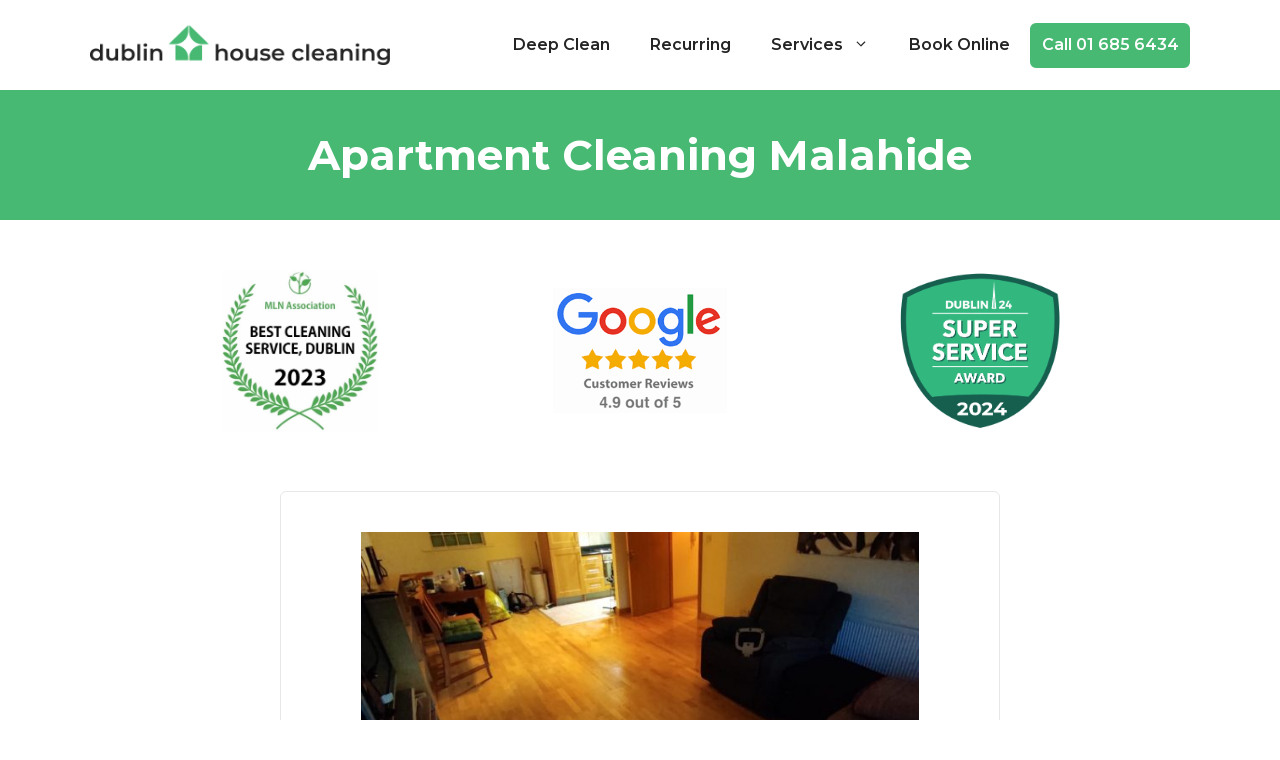

--- FILE ---
content_type: text/html; charset=UTF-8
request_url: https://dublin-housecleaning.ie/apartment-cleaning-malahide/
body_size: 22695
content:
<!DOCTYPE html>
<html lang="en-US">
<head>
	<meta charset="UTF-8">
	<meta name='robots' content='index, follow, max-image-preview:large, max-snippet:-1, max-video-preview:-1' />
	<style>img:is([sizes="auto" i], [sizes^="auto," i]) { contain-intrinsic-size: 3000px 1500px }</style>
	<meta name="viewport" content="width=device-width, initial-scale=1">
	<!-- This site is optimized with the Yoast SEO plugin v26.7 - https://yoast.com/wordpress/plugins/seo/ -->
	<title>Apartment Cleaning Malahide - Professional Apartment Cleaners Malahide</title>
	<meta name="description" content="Deep Apartment Cleaning Services In Malahide. Book An Apartment Cleaning Service From Only 130 Euro. Local Apartment Cleaners Malahide" />
	<link rel="canonical" href="https://dublin-housecleaning.ie/apartment-cleaning-malahide/" />
	<meta property="og:locale" content="en_US" />
	<meta property="og:type" content="article" />
	<meta property="og:title" content="Apartment Cleaning Malahide - Professional Apartment Cleaners Malahide" />
	<meta property="og:description" content="Deep Apartment Cleaning Services In Malahide. Book An Apartment Cleaning Service From Only 130 Euro. Local Apartment Cleaners Malahide" />
	<meta property="og:url" content="https://dublin-housecleaning.ie/apartment-cleaning-malahide/" />
	<meta property="article:published_time" content="2018-09-27T12:34:05+00:00" />
	<meta property="article:modified_time" content="2021-07-16T11:11:04+00:00" />
	<meta name="author" content="Chris Burke" />
	<meta name="twitter:card" content="summary_large_image" />
	<meta name="twitter:creator" content="@youthfulvida-admin" />
	<meta name="twitter:label1" content="Written by" />
	<meta name="twitter:data1" content="Chris Burke" />
	<meta name="twitter:label2" content="Est. reading time" />
	<meta name="twitter:data2" content="6 minutes" />
	<script type="application/ld+json" class="yoast-schema-graph">{"@context":"https://schema.org","@graph":[{"@type":"Article","@id":"https://dublin-housecleaning.ie/apartment-cleaning-malahide/#article","isPartOf":{"@id":"https://dublin-housecleaning.ie/apartment-cleaning-malahide/"},"author":{"name":"Chris Burke","@id":"https://dublin-housecleaning.ie/#/schema/person/9a511f336842e26f0b0abbfaf6975177"},"headline":"Apartment Cleaning Malahide","datePublished":"2018-09-27T12:34:05+00:00","dateModified":"2021-07-16T11:11:04+00:00","mainEntityOfPage":{"@id":"https://dublin-housecleaning.ie/apartment-cleaning-malahide/"},"wordCount":1134,"image":{"@id":"https://dublin-housecleaning.ie/apartment-cleaning-malahide/#primaryimage"},"thumbnailUrl":"","keywords":["after build cleaning","apartment cleaners","apartment cleaners dublin","apartment cleaners malahide","apartment cleaning","apartment cleaning dublin","apartment cleaning malahide","between lets cleaning","book cleaners","carpet cleaning","carpet cleaning dublin","cleaners dublin","cleaners in dublin","cleaning agency","cleaning companies","cleaning company","cleaning company dublin","cleaning service","cleaning service dublin","cleaning services","commercial cleaning","commercial cleaning dublin","deep cleaning services","domestic cleaners","domestic cleaning","domestic cleaning dublin","dublin cleaners","end of lease cleaners","end of lease cleaning","end of tenancy cleaners","End of tenancy cleaning","floor cleaning","home cleaners","home cleaners dublin","home cleaning dublin","house cleaners","house cleaners dublin","house cleaners malahide","house cleaning","house cleaning dublin","house cleaning malahide","industrial cleaning","industrial cleaning dublin","kitchen cleaning","kitchen cleaning dublin","local cleaners","low cost house cleaners","mattress cleaning","mattress cleaning dublin","office cleaning","office cleaning dublin","once off cleaning","power washing","residential cleaning","residential cleaning dublin","rug cleaning","rug cleaning dublin","school cleaning","school cleaning dublin","sofa cleaning","sofa cleaning dublin","upholstery cleaning","upholstery cleaning dublin","window cleaning"],"articleSection":["Covered Area"],"inLanguage":"en-US"},{"@type":"WebPage","@id":"https://dublin-housecleaning.ie/apartment-cleaning-malahide/","url":"https://dublin-housecleaning.ie/apartment-cleaning-malahide/","name":"Apartment Cleaning Malahide - Professional Apartment Cleaners Malahide","isPartOf":{"@id":"https://dublin-housecleaning.ie/#website"},"primaryImageOfPage":{"@id":"https://dublin-housecleaning.ie/apartment-cleaning-malahide/#primaryimage"},"image":{"@id":"https://dublin-housecleaning.ie/apartment-cleaning-malahide/#primaryimage"},"thumbnailUrl":"","datePublished":"2018-09-27T12:34:05+00:00","dateModified":"2021-07-16T11:11:04+00:00","author":{"@id":"https://dublin-housecleaning.ie/#/schema/person/9a511f336842e26f0b0abbfaf6975177"},"description":"Deep Apartment Cleaning Services In Malahide. Book An Apartment Cleaning Service From Only 130 Euro. Local Apartment Cleaners Malahide","breadcrumb":{"@id":"https://dublin-housecleaning.ie/apartment-cleaning-malahide/#breadcrumb"},"inLanguage":"en-US","potentialAction":[{"@type":"ReadAction","target":["https://dublin-housecleaning.ie/apartment-cleaning-malahide/"]}]},{"@type":"ImageObject","inLanguage":"en-US","@id":"https://dublin-housecleaning.ie/apartment-cleaning-malahide/#primaryimage","url":"","contentUrl":""},{"@type":"BreadcrumbList","@id":"https://dublin-housecleaning.ie/apartment-cleaning-malahide/#breadcrumb","itemListElement":[{"@type":"ListItem","position":1,"name":"Home","item":"https://dublin-housecleaning.ie/"},{"@type":"ListItem","position":2,"name":"Apartment Cleaning Malahide"}]},{"@type":"WebSite","@id":"https://dublin-housecleaning.ie/#website","url":"https://dublin-housecleaning.ie/","name":"","description":"","potentialAction":[{"@type":"SearchAction","target":{"@type":"EntryPoint","urlTemplate":"https://dublin-housecleaning.ie/?s={search_term_string}"},"query-input":{"@type":"PropertyValueSpecification","valueRequired":true,"valueName":"search_term_string"}}],"inLanguage":"en-US"},{"@type":"Person","@id":"https://dublin-housecleaning.ie/#/schema/person/9a511f336842e26f0b0abbfaf6975177","name":"Chris Burke","sameAs":["https://dublin-housecleaning.ie/","https://x.com/youthfulvida-admin"]}]}</script>
	<!-- / Yoast SEO plugin. -->


<link href='https://fonts.gstatic.com' crossorigin rel='preconnect' />
<link href='https://fonts.googleapis.com' crossorigin rel='preconnect' />
<link rel="alternate" type="application/rss+xml" title=" &raquo; Feed" href="https://dublin-housecleaning.ie/feed/" />
<link rel="alternate" type="application/rss+xml" title=" &raquo; Comments Feed" href="https://dublin-housecleaning.ie/comments/feed/" />
<script>
window._wpemojiSettings = {"baseUrl":"https:\/\/s.w.org\/images\/core\/emoji\/16.0.1\/72x72\/","ext":".png","svgUrl":"https:\/\/s.w.org\/images\/core\/emoji\/16.0.1\/svg\/","svgExt":".svg","source":{"concatemoji":"https:\/\/dublin-housecleaning.ie\/wp-includes\/js\/wp-emoji-release.min.js?ver=6.8.3"}};
/*! This file is auto-generated */
!function(s,n){var o,i,e;function c(e){try{var t={supportTests:e,timestamp:(new Date).valueOf()};sessionStorage.setItem(o,JSON.stringify(t))}catch(e){}}function p(e,t,n){e.clearRect(0,0,e.canvas.width,e.canvas.height),e.fillText(t,0,0);var t=new Uint32Array(e.getImageData(0,0,e.canvas.width,e.canvas.height).data),a=(e.clearRect(0,0,e.canvas.width,e.canvas.height),e.fillText(n,0,0),new Uint32Array(e.getImageData(0,0,e.canvas.width,e.canvas.height).data));return t.every(function(e,t){return e===a[t]})}function u(e,t){e.clearRect(0,0,e.canvas.width,e.canvas.height),e.fillText(t,0,0);for(var n=e.getImageData(16,16,1,1),a=0;a<n.data.length;a++)if(0!==n.data[a])return!1;return!0}function f(e,t,n,a){switch(t){case"flag":return n(e,"\ud83c\udff3\ufe0f\u200d\u26a7\ufe0f","\ud83c\udff3\ufe0f\u200b\u26a7\ufe0f")?!1:!n(e,"\ud83c\udde8\ud83c\uddf6","\ud83c\udde8\u200b\ud83c\uddf6")&&!n(e,"\ud83c\udff4\udb40\udc67\udb40\udc62\udb40\udc65\udb40\udc6e\udb40\udc67\udb40\udc7f","\ud83c\udff4\u200b\udb40\udc67\u200b\udb40\udc62\u200b\udb40\udc65\u200b\udb40\udc6e\u200b\udb40\udc67\u200b\udb40\udc7f");case"emoji":return!a(e,"\ud83e\udedf")}return!1}function g(e,t,n,a){var r="undefined"!=typeof WorkerGlobalScope&&self instanceof WorkerGlobalScope?new OffscreenCanvas(300,150):s.createElement("canvas"),o=r.getContext("2d",{willReadFrequently:!0}),i=(o.textBaseline="top",o.font="600 32px Arial",{});return e.forEach(function(e){i[e]=t(o,e,n,a)}),i}function t(e){var t=s.createElement("script");t.src=e,t.defer=!0,s.head.appendChild(t)}"undefined"!=typeof Promise&&(o="wpEmojiSettingsSupports",i=["flag","emoji"],n.supports={everything:!0,everythingExceptFlag:!0},e=new Promise(function(e){s.addEventListener("DOMContentLoaded",e,{once:!0})}),new Promise(function(t){var n=function(){try{var e=JSON.parse(sessionStorage.getItem(o));if("object"==typeof e&&"number"==typeof e.timestamp&&(new Date).valueOf()<e.timestamp+604800&&"object"==typeof e.supportTests)return e.supportTests}catch(e){}return null}();if(!n){if("undefined"!=typeof Worker&&"undefined"!=typeof OffscreenCanvas&&"undefined"!=typeof URL&&URL.createObjectURL&&"undefined"!=typeof Blob)try{var e="postMessage("+g.toString()+"("+[JSON.stringify(i),f.toString(),p.toString(),u.toString()].join(",")+"));",a=new Blob([e],{type:"text/javascript"}),r=new Worker(URL.createObjectURL(a),{name:"wpTestEmojiSupports"});return void(r.onmessage=function(e){c(n=e.data),r.terminate(),t(n)})}catch(e){}c(n=g(i,f,p,u))}t(n)}).then(function(e){for(var t in e)n.supports[t]=e[t],n.supports.everything=n.supports.everything&&n.supports[t],"flag"!==t&&(n.supports.everythingExceptFlag=n.supports.everythingExceptFlag&&n.supports[t]);n.supports.everythingExceptFlag=n.supports.everythingExceptFlag&&!n.supports.flag,n.DOMReady=!1,n.readyCallback=function(){n.DOMReady=!0}}).then(function(){return e}).then(function(){var e;n.supports.everything||(n.readyCallback(),(e=n.source||{}).concatemoji?t(e.concatemoji):e.wpemoji&&e.twemoji&&(t(e.twemoji),t(e.wpemoji)))}))}((window,document),window._wpemojiSettings);
</script>
<link rel='stylesheet' id='generate-fonts-css' href='//fonts.googleapis.com/css?family=Open+Sans:300,300italic,regular,italic,600,600italic,700,700italic,800,800italic|Montserrat:100,100italic,200,200italic,300,300italic,regular,italic,500,500italic,600,600italic,700,700italic,800,800italic,900,900italic' media='all' />
<style id='wp-emoji-styles-inline-css'>

	img.wp-smiley, img.emoji {
		display: inline !important;
		border: none !important;
		box-shadow: none !important;
		height: 1em !important;
		width: 1em !important;
		margin: 0 0.07em !important;
		vertical-align: -0.1em !important;
		background: none !important;
		padding: 0 !important;
	}
</style>
<link rel='stylesheet' id='wp-block-library-css' href='https://dublin-housecleaning.ie/wp-includes/css/dist/block-library/style.min.css?ver=6.8.3' media='all' />
<style id='classic-theme-styles-inline-css'>
/*! This file is auto-generated */
.wp-block-button__link{color:#fff;background-color:#32373c;border-radius:9999px;box-shadow:none;text-decoration:none;padding:calc(.667em + 2px) calc(1.333em + 2px);font-size:1.125em}.wp-block-file__button{background:#32373c;color:#fff;text-decoration:none}
</style>
<style id='global-styles-inline-css'>
:root{--wp--preset--aspect-ratio--square: 1;--wp--preset--aspect-ratio--4-3: 4/3;--wp--preset--aspect-ratio--3-4: 3/4;--wp--preset--aspect-ratio--3-2: 3/2;--wp--preset--aspect-ratio--2-3: 2/3;--wp--preset--aspect-ratio--16-9: 16/9;--wp--preset--aspect-ratio--9-16: 9/16;--wp--preset--color--black: #000000;--wp--preset--color--cyan-bluish-gray: #abb8c3;--wp--preset--color--white: #ffffff;--wp--preset--color--pale-pink: #f78da7;--wp--preset--color--vivid-red: #cf2e2e;--wp--preset--color--luminous-vivid-orange: #ff6900;--wp--preset--color--luminous-vivid-amber: #fcb900;--wp--preset--color--light-green-cyan: #7bdcb5;--wp--preset--color--vivid-green-cyan: #00d084;--wp--preset--color--pale-cyan-blue: #8ed1fc;--wp--preset--color--vivid-cyan-blue: #0693e3;--wp--preset--color--vivid-purple: #9b51e0;--wp--preset--color--contrast: var(--contrast);--wp--preset--color--contrast-2: var(--contrast-2);--wp--preset--color--contrast-3: var(--contrast-3);--wp--preset--color--base: var(--base);--wp--preset--color--base-2: var(--base-2);--wp--preset--color--base-3: var(--base-3);--wp--preset--color--accent: var(--accent);--wp--preset--gradient--vivid-cyan-blue-to-vivid-purple: linear-gradient(135deg,rgba(6,147,227,1) 0%,rgb(155,81,224) 100%);--wp--preset--gradient--light-green-cyan-to-vivid-green-cyan: linear-gradient(135deg,rgb(122,220,180) 0%,rgb(0,208,130) 100%);--wp--preset--gradient--luminous-vivid-amber-to-luminous-vivid-orange: linear-gradient(135deg,rgba(252,185,0,1) 0%,rgba(255,105,0,1) 100%);--wp--preset--gradient--luminous-vivid-orange-to-vivid-red: linear-gradient(135deg,rgba(255,105,0,1) 0%,rgb(207,46,46) 100%);--wp--preset--gradient--very-light-gray-to-cyan-bluish-gray: linear-gradient(135deg,rgb(238,238,238) 0%,rgb(169,184,195) 100%);--wp--preset--gradient--cool-to-warm-spectrum: linear-gradient(135deg,rgb(74,234,220) 0%,rgb(151,120,209) 20%,rgb(207,42,186) 40%,rgb(238,44,130) 60%,rgb(251,105,98) 80%,rgb(254,248,76) 100%);--wp--preset--gradient--blush-light-purple: linear-gradient(135deg,rgb(255,206,236) 0%,rgb(152,150,240) 100%);--wp--preset--gradient--blush-bordeaux: linear-gradient(135deg,rgb(254,205,165) 0%,rgb(254,45,45) 50%,rgb(107,0,62) 100%);--wp--preset--gradient--luminous-dusk: linear-gradient(135deg,rgb(255,203,112) 0%,rgb(199,81,192) 50%,rgb(65,88,208) 100%);--wp--preset--gradient--pale-ocean: linear-gradient(135deg,rgb(255,245,203) 0%,rgb(182,227,212) 50%,rgb(51,167,181) 100%);--wp--preset--gradient--electric-grass: linear-gradient(135deg,rgb(202,248,128) 0%,rgb(113,206,126) 100%);--wp--preset--gradient--midnight: linear-gradient(135deg,rgb(2,3,129) 0%,rgb(40,116,252) 100%);--wp--preset--font-size--small: 13px;--wp--preset--font-size--medium: 20px;--wp--preset--font-size--large: 36px;--wp--preset--font-size--x-large: 42px;--wp--preset--spacing--20: 0.44rem;--wp--preset--spacing--30: 0.67rem;--wp--preset--spacing--40: 1rem;--wp--preset--spacing--50: 1.5rem;--wp--preset--spacing--60: 2.25rem;--wp--preset--spacing--70: 3.38rem;--wp--preset--spacing--80: 5.06rem;--wp--preset--shadow--natural: 6px 6px 9px rgba(0, 0, 0, 0.2);--wp--preset--shadow--deep: 12px 12px 50px rgba(0, 0, 0, 0.4);--wp--preset--shadow--sharp: 6px 6px 0px rgba(0, 0, 0, 0.2);--wp--preset--shadow--outlined: 6px 6px 0px -3px rgba(255, 255, 255, 1), 6px 6px rgba(0, 0, 0, 1);--wp--preset--shadow--crisp: 6px 6px 0px rgba(0, 0, 0, 1);}:where(.is-layout-flex){gap: 0.5em;}:where(.is-layout-grid){gap: 0.5em;}body .is-layout-flex{display: flex;}.is-layout-flex{flex-wrap: wrap;align-items: center;}.is-layout-flex > :is(*, div){margin: 0;}body .is-layout-grid{display: grid;}.is-layout-grid > :is(*, div){margin: 0;}:where(.wp-block-columns.is-layout-flex){gap: 2em;}:where(.wp-block-columns.is-layout-grid){gap: 2em;}:where(.wp-block-post-template.is-layout-flex){gap: 1.25em;}:where(.wp-block-post-template.is-layout-grid){gap: 1.25em;}.has-black-color{color: var(--wp--preset--color--black) !important;}.has-cyan-bluish-gray-color{color: var(--wp--preset--color--cyan-bluish-gray) !important;}.has-white-color{color: var(--wp--preset--color--white) !important;}.has-pale-pink-color{color: var(--wp--preset--color--pale-pink) !important;}.has-vivid-red-color{color: var(--wp--preset--color--vivid-red) !important;}.has-luminous-vivid-orange-color{color: var(--wp--preset--color--luminous-vivid-orange) !important;}.has-luminous-vivid-amber-color{color: var(--wp--preset--color--luminous-vivid-amber) !important;}.has-light-green-cyan-color{color: var(--wp--preset--color--light-green-cyan) !important;}.has-vivid-green-cyan-color{color: var(--wp--preset--color--vivid-green-cyan) !important;}.has-pale-cyan-blue-color{color: var(--wp--preset--color--pale-cyan-blue) !important;}.has-vivid-cyan-blue-color{color: var(--wp--preset--color--vivid-cyan-blue) !important;}.has-vivid-purple-color{color: var(--wp--preset--color--vivid-purple) !important;}.has-black-background-color{background-color: var(--wp--preset--color--black) !important;}.has-cyan-bluish-gray-background-color{background-color: var(--wp--preset--color--cyan-bluish-gray) !important;}.has-white-background-color{background-color: var(--wp--preset--color--white) !important;}.has-pale-pink-background-color{background-color: var(--wp--preset--color--pale-pink) !important;}.has-vivid-red-background-color{background-color: var(--wp--preset--color--vivid-red) !important;}.has-luminous-vivid-orange-background-color{background-color: var(--wp--preset--color--luminous-vivid-orange) !important;}.has-luminous-vivid-amber-background-color{background-color: var(--wp--preset--color--luminous-vivid-amber) !important;}.has-light-green-cyan-background-color{background-color: var(--wp--preset--color--light-green-cyan) !important;}.has-vivid-green-cyan-background-color{background-color: var(--wp--preset--color--vivid-green-cyan) !important;}.has-pale-cyan-blue-background-color{background-color: var(--wp--preset--color--pale-cyan-blue) !important;}.has-vivid-cyan-blue-background-color{background-color: var(--wp--preset--color--vivid-cyan-blue) !important;}.has-vivid-purple-background-color{background-color: var(--wp--preset--color--vivid-purple) !important;}.has-black-border-color{border-color: var(--wp--preset--color--black) !important;}.has-cyan-bluish-gray-border-color{border-color: var(--wp--preset--color--cyan-bluish-gray) !important;}.has-white-border-color{border-color: var(--wp--preset--color--white) !important;}.has-pale-pink-border-color{border-color: var(--wp--preset--color--pale-pink) !important;}.has-vivid-red-border-color{border-color: var(--wp--preset--color--vivid-red) !important;}.has-luminous-vivid-orange-border-color{border-color: var(--wp--preset--color--luminous-vivid-orange) !important;}.has-luminous-vivid-amber-border-color{border-color: var(--wp--preset--color--luminous-vivid-amber) !important;}.has-light-green-cyan-border-color{border-color: var(--wp--preset--color--light-green-cyan) !important;}.has-vivid-green-cyan-border-color{border-color: var(--wp--preset--color--vivid-green-cyan) !important;}.has-pale-cyan-blue-border-color{border-color: var(--wp--preset--color--pale-cyan-blue) !important;}.has-vivid-cyan-blue-border-color{border-color: var(--wp--preset--color--vivid-cyan-blue) !important;}.has-vivid-purple-border-color{border-color: var(--wp--preset--color--vivid-purple) !important;}.has-vivid-cyan-blue-to-vivid-purple-gradient-background{background: var(--wp--preset--gradient--vivid-cyan-blue-to-vivid-purple) !important;}.has-light-green-cyan-to-vivid-green-cyan-gradient-background{background: var(--wp--preset--gradient--light-green-cyan-to-vivid-green-cyan) !important;}.has-luminous-vivid-amber-to-luminous-vivid-orange-gradient-background{background: var(--wp--preset--gradient--luminous-vivid-amber-to-luminous-vivid-orange) !important;}.has-luminous-vivid-orange-to-vivid-red-gradient-background{background: var(--wp--preset--gradient--luminous-vivid-orange-to-vivid-red) !important;}.has-very-light-gray-to-cyan-bluish-gray-gradient-background{background: var(--wp--preset--gradient--very-light-gray-to-cyan-bluish-gray) !important;}.has-cool-to-warm-spectrum-gradient-background{background: var(--wp--preset--gradient--cool-to-warm-spectrum) !important;}.has-blush-light-purple-gradient-background{background: var(--wp--preset--gradient--blush-light-purple) !important;}.has-blush-bordeaux-gradient-background{background: var(--wp--preset--gradient--blush-bordeaux) !important;}.has-luminous-dusk-gradient-background{background: var(--wp--preset--gradient--luminous-dusk) !important;}.has-pale-ocean-gradient-background{background: var(--wp--preset--gradient--pale-ocean) !important;}.has-electric-grass-gradient-background{background: var(--wp--preset--gradient--electric-grass) !important;}.has-midnight-gradient-background{background: var(--wp--preset--gradient--midnight) !important;}.has-small-font-size{font-size: var(--wp--preset--font-size--small) !important;}.has-medium-font-size{font-size: var(--wp--preset--font-size--medium) !important;}.has-large-font-size{font-size: var(--wp--preset--font-size--large) !important;}.has-x-large-font-size{font-size: var(--wp--preset--font-size--x-large) !important;}
:where(.wp-block-post-template.is-layout-flex){gap: 1.25em;}:where(.wp-block-post-template.is-layout-grid){gap: 1.25em;}
:where(.wp-block-columns.is-layout-flex){gap: 2em;}:where(.wp-block-columns.is-layout-grid){gap: 2em;}
:root :where(.wp-block-pullquote){font-size: 1.5em;line-height: 1.6;}
</style>
<link rel='stylesheet' id='contact-form-7-css' href='https://dublin-housecleaning.ie/wp-content/plugins/contact-form-7/includes/css/styles.css?ver=6.1.4' media='all' />
<link rel='stylesheet' id='generate-widget-areas-css' href='https://dublin-housecleaning.ie/wp-content/themes/generatepress/assets/css/components/widget-areas.min.css?ver=3.6.0' media='all' />
<link rel='stylesheet' id='generate-style-css' href='https://dublin-housecleaning.ie/wp-content/themes/generatepress/assets/css/main.min.css?ver=3.6.0' media='all' />
<style id='generate-style-inline-css'>
.is-right-sidebar{width:30%;}.is-left-sidebar{width:30%;}.site-content .content-area{width:100%;}@media (max-width: 1050px){.main-navigation .menu-toggle,.sidebar-nav-mobile:not(#sticky-placeholder){display:block;}.main-navigation ul,.gen-sidebar-nav,.main-navigation:not(.slideout-navigation):not(.toggled) .main-nav > ul,.has-inline-mobile-toggle #site-navigation .inside-navigation > *:not(.navigation-search):not(.main-nav){display:none;}.nav-align-right .inside-navigation,.nav-align-center .inside-navigation{justify-content:space-between;}.has-inline-mobile-toggle .mobile-menu-control-wrapper{display:flex;flex-wrap:wrap;}.has-inline-mobile-toggle .inside-header{flex-direction:row;text-align:left;flex-wrap:wrap;}.has-inline-mobile-toggle .header-widget,.has-inline-mobile-toggle #site-navigation{flex-basis:100%;}.nav-float-left .has-inline-mobile-toggle #site-navigation{order:10;}}
.dynamic-author-image-rounded{border-radius:100%;}.dynamic-featured-image, .dynamic-author-image{vertical-align:middle;}.one-container.blog .dynamic-content-template:not(:last-child), .one-container.archive .dynamic-content-template:not(:last-child){padding-bottom:0px;}.dynamic-entry-excerpt > p:last-child{margin-bottom:0px;}
.page-hero{background-color:#47b972;padding-top:40px;padding-bottom:40px;}.page-hero .inside-page-hero.grid-container{max-width:calc(1100px - 0px - 0px);}.inside-page-hero > *:last-child{margin-bottom:0px;}.page-hero time.updated{display:none;}@media (max-width:768px){.page-hero{padding-top:50px;padding-right:15px;padding-bottom:50px;padding-left:15px;}}
</style>
<link rel='stylesheet' id='generatepress-dynamic-css' href='https://dublin-housecleaning.ie/wp-content/uploads/generatepress/style.min.css?ver=1764581424' media='all' />
<style id='generateblocks-inline-css'>
.gb-container-23ce52b7 > .gb-inside-container{padding:0 40px 60px;max-width:1100px;margin-left:auto;margin-right:auto;}.gb-grid-wrapper > .gb-grid-column-23ce52b7 > .gb-container{display:flex;flex-direction:column;height:100%;}.gb-container-6d597225 > .gb-inside-container{padding:0 40px;max-width:1100px;margin-left:auto;margin-right:auto;}.gb-grid-wrapper > .gb-grid-column-6d597225 > .gb-container{display:flex;flex-direction:column;height:100%;}.gb-container-61673f7b > .gb-inside-container{padding:10px 40px 40px;max-width:1100px;margin-left:auto;margin-right:auto;}.gb-grid-wrapper > .gb-grid-column-61673f7b > .gb-container{display:flex;flex-direction:column;height:100%;}@media (max-width: 1024px) {.gb-container-6d597225{margin-right:40px;margin-left:40px;}}@media (max-width: 767px) {.gb-grid-wrapper > .gb-grid-column-23ce52b7{width:100%;}.gb-grid-wrapper > .gb-grid-column-6d597225{width:100%;}.gb-grid-wrapper > .gb-grid-column-61673f7b{width:100%;}}:root{--gb-container-width:1100px;}.gb-container .wp-block-image img{vertical-align:middle;}.gb-grid-wrapper .wp-block-image{margin-bottom:0;}.gb-highlight{background:none;}.gb-shape{line-height:0;}
</style>
<link rel='stylesheet' id='generate-blog-images-css' href='https://dublin-housecleaning.ie/wp-content/plugins/gp-premium/blog/functions/css/featured-images.min.css?ver=2.5.5' media='all' />
<link rel='stylesheet' id='generate-offside-css' href='https://dublin-housecleaning.ie/wp-content/plugins/gp-premium/menu-plus/functions/css/offside.min.css?ver=2.5.5' media='all' />
<style id='generate-offside-inline-css'>
:root{--gp-slideout-width:265px;}.slideout-navigation.main-navigation .main-nav ul li a{font-weight:normal;text-transform:none;}.slideout-navigation.main-navigation.do-overlay .main-nav ul ul li a{font-size:1em;}.slideout-navigation, .slideout-navigation a{color:#242424;}.slideout-navigation button.slideout-exit{color:#242424;padding-left:20px;padding-right:20px;}.slide-opened nav.toggled .menu-toggle:before{display:none;}@media (max-width: 1050px){.menu-bar-item.slideout-toggle{display:none;}}
</style>
<link rel='stylesheet' id='generate-navigation-branding-css' href='https://dublin-housecleaning.ie/wp-content/plugins/gp-premium/menu-plus/functions/css/navigation-branding-flex.min.css?ver=2.5.5' media='all' />
<style id='generate-navigation-branding-inline-css'>
@media (max-width: 1050px){.site-header, #site-navigation, #sticky-navigation{display:none !important;opacity:0.0;}#mobile-header{display:block !important;width:100% !important;}#mobile-header .main-nav > ul{display:none;}#mobile-header.toggled .main-nav > ul, #mobile-header .menu-toggle, #mobile-header .mobile-bar-items{display:block;}#mobile-header .main-nav{-ms-flex:0 0 100%;flex:0 0 100%;-webkit-box-ordinal-group:5;-ms-flex-order:4;order:4;}}.main-navigation.has-branding .inside-navigation.grid-container, .main-navigation.has-branding.grid-container .inside-navigation:not(.grid-container){padding:0px 40px 0px 40px;}.main-navigation.has-branding:not(.grid-container) .inside-navigation:not(.grid-container) .navigation-branding{margin-left:10px;}.main-navigation .sticky-navigation-logo, .main-navigation.navigation-stick .site-logo:not(.mobile-header-logo){display:none;}.main-navigation.navigation-stick .sticky-navigation-logo{display:block;}.navigation-branding img, .site-logo.mobile-header-logo img{height:50px;width:auto;}.navigation-branding .main-title{line-height:50px;}@media (max-width: 1050px){.main-navigation.has-branding.nav-align-center .menu-bar-items, .main-navigation.has-sticky-branding.navigation-stick.nav-align-center .menu-bar-items{margin-left:auto;}.navigation-branding{margin-right:auto;margin-left:10px;}.navigation-branding .main-title, .mobile-header-navigation .site-logo{margin-left:10px;}.main-navigation.has-branding .inside-navigation.grid-container{padding:0px;}.navigation-branding img, .site-logo.mobile-header-logo{height:62px;}.navigation-branding .main-title{line-height:62px;}}
</style>
<script src="https://dublin-housecleaning.ie/wp-includes/js/jquery/jquery.min.js?ver=3.7.1" id="jquery-core-js"></script>
<link rel="https://api.w.org/" href="https://dublin-housecleaning.ie/wp-json/" /><link rel="alternate" title="JSON" type="application/json" href="https://dublin-housecleaning.ie/wp-json/wp/v2/posts/4253" /><link rel="EditURI" type="application/rsd+xml" title="RSD" href="https://dublin-housecleaning.ie/xmlrpc.php?rsd" />
<link rel='shortlink' href='https://dublin-housecleaning.ie/?p=4253' />
<link rel="alternate" title="oEmbed (JSON)" type="application/json+oembed" href="https://dublin-housecleaning.ie/wp-json/oembed/1.0/embed?url=https%3A%2F%2Fdublin-housecleaning.ie%2Fapartment-cleaning-malahide%2F" />
<link rel="alternate" title="oEmbed (XML)" type="text/xml+oembed" href="https://dublin-housecleaning.ie/wp-json/oembed/1.0/embed?url=https%3A%2F%2Fdublin-housecleaning.ie%2Fapartment-cleaning-malahide%2F&#038;format=xml" />
<style>.recentcomments a{display:inline !important;padding:0 !important;margin:0 !important;}</style>
<script>
    (function(h,o,t,j,a,r){
        h.hj=h.hj||function(){(h.hj.q=h.hj.q||[]).push(arguments)};
        h._hjSettings={hjid:6499283,hjsv:6};
        a=o.getElementsByTagName('head')[0];
        r=o.createElement('script');r.async=1;
        r.src=t+h._hjSettings.hjid+j+h._hjSettings.hjsv;
        a.appendChild(r);
    })(window,document,'https://static.hotjar.com/c/hotjar-','.js?sv=');
</script>
<link rel="icon" href="https://dublin-housecleaning.ie/wp-content/uploads/2021/06/ico_icon_6uP_icon.ico" sizes="32x32" />
<link rel="icon" href="https://dublin-housecleaning.ie/wp-content/uploads/2021/06/ico_icon_6uP_icon.ico" sizes="192x192" />
<link rel="apple-touch-icon" href="https://dublin-housecleaning.ie/wp-content/uploads/2021/06/ico_icon_6uP_icon.ico" />
<meta name="msapplication-TileImage" content="https://dublin-housecleaning.ie/wp-content/uploads/2021/06/ico_icon_6uP_icon.ico" />
		<style id="wp-custom-css">
			.h1-background {
	text-shadow: 0px 0px 25px rgba(0, 0, 0, 1);
	line-height: 1.3em;
	background: rgba(0,0,0,0.6);
	border-radius: 50px;
	padding: 10px 20px;
	width: 100%;
	max-width: 1100px;
	margin: 0 auto;
}

.h2-background {
	text-shadow: 0px 0px 25px rgba(0, 0, 0, 1);
	line-height: 1.3em;
	background: rgba(0,0,0,0.6);
	border-radius: 50px;
	padding: 10px 20px;
	width: 100%;
	max-width: 720px;
	margin: 60px auto 0 auto;
}

.default-h2 {
	width: 100%;
	margin: 0 auto;
	text-align: center
}

/* pay 20 hour */

.pay-twenty-wrapper {
	display: flex;
	border: 1px solid;
	padding-left: 30px;
	border-radius: 10px;
	background-color: #fff;
}

.pay-twenty-wrapper h2 {
	padding-top: 30px;
}

.pay-twenty-wrapper p:last-child {
	margin-bottom: 35px;
}

.pay-twenty-left {
	margin-right: 30px;
	flex: 1 1 50%;
}

.pay-twenty-right {
	margin-left: 20px;
	flex: 1 1 50%;
	background-image: url("https://dublin-housecleaning.ie/wp-content/uploads/2023/10/image-ramona-cleaner-OPT.jpg");
	background-size: cover;
	border-radius: 0 10px 10px 0;
	background-position: center center;
}

@media(max-width: 799px) {
	.pay-twenty-wrapper {
		flex-wrap: wrap;
		padding: 0px;
		border: none;
	}
	.pay-twenty-wrapper h2 {
		text-align: center;
	}
	.pay-twenty-left {
		flex: 1 1 100%;
		margin-right: 0;
	}
	.pay-twenty-right {
		flex: 1 1 100%;
		height: 300px;
		margin-left: 0;
		border-radius: 10px;
	}
}

@media(max-width: 480px) {
	.pay-twenty-right {
		border: 2px solid #fff;
		outline: 2px solid #ebebeb;	
	}
}

/* premium service */

.premium-service-wrapper {
	max-width: 700px;
	background-color: #fff;
	padding: 30px;
	margin: 0 auto;
	border-radius: 10px;
}

.premium-service-bg {
	background-image: url("https://dublin-housecleaning.ie/wp-content/uploads/2023/10/sitting-room-OPT.jpg");
	background-position: bottom center;
	background-repeat: no-repeat;
}

.premium-service-wrapper p:last-child {
	margin-bottom: 0;
}

/* customer service */

.customer-service-images-wrapper {
	display: flex;
}

.customer-service-images-box {
	flex: 1 1 33%;
	text-align: center;
	margin-top: 30px;
}

.customer-service-images-box img {
	width: 120px;
	border: 3px solid #fff; 
	border-radius: 50%;
}

.customer-service-h3 {
	color: #242424;
	font-weight: bold;
	margin-bottom: -10px;
	font-size: 18px;
}

.customer-service-p {
	font-size: 16px;
}

@media(max-width: 480px) {
	.customer-service-images-wrapper {
		flex-wrap: wrap;
	}
	.customer-service-images-box {
		flex: 1 1 100%;
		margin-top: 10px;
	}
	.customer-service-h3 {
		margin-top: -10px;
	}
}

/* strangers in home */

.stranger-home-wrapper {
	display: flex;
	margin-top: 50px;
}

.stranger-home-image {	
	flex: 1 1 40%;
	margin-right: 50px;
	display: flex;
justify-content: center; /* align horizontal */
align-items: center; /* align vertical */
}

.stranger-home-image img {
	border-radius: 10px;
	border: 3px solid #fff;
}

.stranger-home-text {
	flex: 1 1 60%;
	border-radius: 10px;
	background-color: #fff;
	padding: 20px;
}

.stranger-home-text p:last-child {
	margin-bottom: 0;
}

.stranger-home-text ul:last-child {
	margin-bottom: 0;
}

.stranger-home-text li {
	margin-bottom: 10px;
}

@media(max-width: 800px) {
	.stranger-home-wrapper {
		flex-wrap: wrap;
		flex-direction: column-reverse;
		max-width: 600px;
		width: 100%;
		margin: 30px auto 0 auto;
	}
	.stranger-home-text {
		flex: 1 1 100%;
		padding: 20px 30px;
	}
	.stranger-home-image {
		flex: 1 1 100%;
		margin-right: 0;
		margin-top: 40px;
		border: 2px solid #ebebeb;
		border-radius: 10px;
	}
}

@media(max-width: 480px) {
	.stranger-home-wrapper {
		flex-wrap: wrap;
	}
	.stranger-home-text {
		padding: 0;
	}
		.stranger-home-text li {
		margin-left: -10px;
	}	
	.white-bg-mobile {
		background-color: #fff!important;
	}
}

/* safe items */

.safe-items-wrap {
	flex-direction: row-reverse;
	margin-top: 20px;
}

.safe-items-text {
	margin-left: 0;
	margin-right: 0;
}

.safe-items-image {
	margin-left: 50px;
	margin-right: 0;
	display: flex;
justify-content: center; /* align horizontal */
align-items: center; /* align vertical */
}


.safe-items-image img {
	border: 2px solid #fff;
	outline: 2px solid #ebebeb;
}

@media(max-width: 800px) {
	.safe-items-image {
		margin-left: 0;
}
	.safe-items-text {
	margin-top: 20px;
	}
}

/* new before and afters */

.new-before-after-wrapper {
	display: flex;
	margin-bottom: 50px;
}

.new-before-after-box {
	display: flex;
	margin-right: 20px;
	border-radius: 15px;
	border: 15px solid #f7f6f2;
}

.new-before-after-box:last-child {
	margin-left: 20px;	
}

.new-before-after-box-left img {
	border-radius: 10px 0 0 10px;
	outline: 3px solid #fff;
	display: block;
}

.new-before-after-box-right img {
	border-radius: 0 10px 10px 0;
	outline: 3px solid #fff;
	display: block;	
}

@media(max-width: 800px) {
	.new-before-after-wrapper {
		flex-wrap: wrap;
		margin: 0 auto 40px auto;
		max-width: 500px;
		width: 100%;
	}
	.new-before-after-box {
		margin: 0;
		margin-bottom: 40px;
		flex: 1 1 100%;
	}	
	.new-before-after-box:last-child {
		margin: 0;
		flex: 1 1 100%;
	}
}
	
@media(max-width: 480px) {
	.new-before-after-box {
		flex-wrap: wrap;
	}
.new-before-after-box-left img 	{
border-radius: 10px 10px 0 0;
width: 500px;
	}
.new-before-after-box-right img 	{
border-radius: 0 0 10px 10px;
	width: 500px;
	}
}

/* new testimonials */

.new-testimonial-h3 {
	font-weight: bold;
	margin-top: 20px;
	margin-bottom: 15px;
	color: #242424;
}

.new-testimonial-p {
	margin-bottom: 20px;
	font-size: 16px;
}

.new-testimonial-wrapper:first-of-type {
	margin-top: 40px;
}

.new-testimonial-wrapper {
	display: flex;
}

.new-testimonial-box {
	flex: 1 1 50%;
	margin: 20px;
	border-radius: 10px;
	padding: 25px;
	display: flex;
	background: #fff;
}

.new-testimonial-box-left {
	flex: 1 1 30%;
}

.new-testimonial-box-left-image {
	height: 70px;
	width: 70px;
}

.new-testimonial-box-left-image img {
	height: 70px;
	width: 70px;
	border: 3px solid #ebebeb;
	border-radius: 50px;
}

.new-testimonial-box-right {
	flex: 1 1 70%;
	margin-left: 15px;
	display: flex;
justify-content: center; /* align horizontal */
align-items: center; /* align vertical */
	border-left: 1px solid #ebebeb;
}

.new-testimonial-box-right p {
	padding-left: 20px;
}

.new-testimonial-box-right p:last-child {
	margin-bottom: 0;
}

@media(max-width: 800px) {
	.new-testimonial-wrapper {
		flex-wrap: wrap;
	}
	.new-testimonial-box {
		margin: 0 0 30px 0;
		flex: 1 1 100%;
	}
	.new-testimonial-box-right {
		margin-left: 0;
	}
	.new-testimonial-box-right p {
		padding-left: 50px;
	}
}

@media (max-width: 480px) {
	.new-testimonial-box {
		padding: 20px 10px 20px 20px;
	}
	.new-testimonial-box-right {
		border-left: none;
}
	.new-testimonial-box-right p {
		padding-left: 30px;
		font-size: 16px;
	}
}

/* logo */

@media(max-width: 480px) {
    .site-logo.mobile-header-logo {
        margin: 0 auto;
    }
}

@media(max-width: 480px) {
    .menu-toggle {
        margin: 0 auto;
    }
}
	
/* booking form */

.booking-form-length {
	min-height: 5000px;
	}

@media (max-width: 800px) {
.booking-form-length {
	min-height: 5000px;
	}
}

@media (max-width: 480px) {
.booking-form-length {
	min-height: 5700px;
	}
}

/* menu borders */

.main-navigation .main-nav ul li.menu-border-white a {
    width: 140px!important;
    height: 45px;
    display: flex;
    align-items: center;
    justify-content: center;
		border: solid 2px #47B972;
		color: #47B972!important;
		background-color: #fff;
		border-radius: 6px;
		padding-left: 0;
	  padding-right: 0;
		margin-right: 20px;
}

.main-navigation .main-nav ul li.menu-border-white a:hover {
	color: #43AF6C!important;
	border: 2px solid #43AF6C;
}

.main-navigation .main-nav ul li.menu-border-dark a {
    width: 160px!important;
    height: 45px;
    display: flex;
    align-items: center;
    justify-content: center;
    padding-left: 0;
	  padding-right: 0;
		border: solid 2px #47B972;
		margin: 0 auto;
		color: #fff!important;
		background-color: #47B972;
		border-radius: 6px;
}

.main-navigation .main-nav ul li.menu-border-dark a:hover {
    background-color: #43AF6C!important;
	color: white!important;
	border: 2px solid #43AF6C;
}


/* blog */

.services-h3 {
	font-size: 20px;
}

.blog-top-margin {
	padding-top: 0px;
}
	
.blog-bottom-margin {
	padding-bottom: 80px;
}

.home-header-container {
	display: flex;	
}

.header-container-left {
	flex: 1 1 50%;
}

.header-container-right {
	flex: 1 1 50%;
}

.header-buttons {
	display: flex;
}

.blog-buttons {
	display: flex;
	margin: 50px auto 0 auto;
	justify-content: center;
}

.blog-green-button {
  border-radius: 6px;
  background-color: #47B972;
  border: 1px solid #47B972;
  color: white!important;
  text-align: center;
	padding: 12px 22px;
  transition: all 0.5s;
  cursor: pointer;
	display: block;
	position: relative;
	white-space: normal;
	font-weight: bold;
	margin-right: 5px;
}

.blog-white-button {
  border-radius: 6px;
  background-color: #fff;
  border: 1px solid #b2b2b2;
  color: #242424!important;
  text-align: center;
	padding: 12px 22px;
  transition: all 0.5s;
  cursor: pointer;
	display: block;
	position: relative;
	white-space: normal;
	font-weight: bold;
	margin-left: 5px;
}

@media (max-width: 480px) {
	.blog-buttons {
		display: flex;
		margin: 60px auto 0 auto;
		justify-content: center;
		flex-wrap : wrap;
	}
	.blog-green-button { 
		flex: 1 1 100%;
		margin: 0;
			}
	.blog-white-button { 
		flex: 1 1 100%;
		margin: 20px 0 0 0;
	}
}

@media (max-width: 800px) {
	.home-header-container {
		flex-wrap: wrap-reverse;
	}
	.header-container-left {
		flex: 1 1 100%;
	}
	.header-container-right {
		flex: 1 1 100%;
		text-align: center;
	}
	.header-container-right img 	{
		width: 400px;
		margin: -40px 0 30px 0;
	}
}

@media (max-width: 480px) {
	.header-container-right img 	{
		width: 100%;
		margin: -40px 0 30px 0;
	}
}

/* buttons */

.green-button {
  border-radius: 6px;
  background-color: #47B972;
  border: 1px solid white;
  color: white!important;
  text-align: center;
	padding: 12px 22px;
  transition: all 0.5s;
  cursor: pointer;
	display: block;
	position: relative;
	white-space: normal;
	font-weight: bold;
	margin-right: 5px;
}

@media (max-width: 400px) {
	.green-button {
	display: block;
	width: auto;
	}
}

.green-button:hover{
	background-color: #43AF6C;
}

.white-button {
  border-radius: 6px;
  background-color: #fff;
  border: 1px solid #b2b2b2;
  color: #242424!important;
  text-align: center;
	padding: 12px 22px;
  transition: all 0.5s;
  cursor: pointer;
	display: block;
	position: relative;
	white-space: normal;
	font-weight: bold;
	margin-left: 5px;
}

@media (max-width: 400px) {
	.white-button {
	display: block;
	width: auto;
	}
}

.white-button:hover{
	border-color: #7c7c7c;
}

@media (max-width: 800px) {
	.header-buttons {
		width: 405px;
		margin: auto;
	}
}

@media (max-width: 480px) {
	.header-buttons {
		display: block;
		width: 250px;
	}
	.green-button {
		margin-right: 0;
	}
	.white-button {
		margin: 20px 0;
	}
}

/* fonts */

.blog-h1 {
	text-align: center;
	color: #fff;
	font-weight: 700;
}

.blog-h2 {
	text-align: center;
	color: #fff;
	font-weight: 600;
}

.service-list-h2 {
	text-align: center;
}

@media (max-width: 800px) {
	.service-list-h2 {
		width: 500px;
		margin: 0 auto;
	}
}

@media (max-width: 550px) {
	.service-list-h2 {
		width: 100%;
	}
}

.testimonial-name-p {
	color: #47B972;
	margin-top: 20px;
}

.home-h2 {
	text-align: center;
	margin: 0 auto 55px auto;
	width: 600px;
}

@media (max-width: 650px) {
	.home-h2 {
		width: 100%;
	}
}

.contact-us-h2 {
	text-align: center;
	margin: 15px auto 40px auto;
	width: 100%;
}

.header-h1 {
	width: 500px;
}

.header-grey-p {
	color: #666;
	font-size: 20px;
	line-height: 35px;
	margin-top: 30px;
	margin-bottom: 40px;
	width: 500px;
}

@media (max-width: 800px) {
.header-h1 {
		width: 100%;
		text-align: center;
	}
	.header-grey-p {
		width: 100%;
		text-align: center;
	}
}

.body-grey-p {
	color: #666;
	font-size: 20px;
	line-height: 35px;
	margin-top: 30px;
	margin-bottom: 40px;
}

.testimonial-grey-p {
	color: #666;
	font-size: 22px;
	line-height: 35px;
	margin-top: 30px;
	margin-bottom: 40px;
}

.green-p {
	color: #47B972;
	font-weight: 600;
}

/* join us*/

.join-cont {
	display: flex;
	justify-content: center;
	align-items: center;
}

.join-box1, .join-box2, .join-box3  {
	flex: 1 1 33%;
	margin: 30px 10px 0 10px;	
}

@media (max-width: 800px) {
	.join-cont {
		flex-wrap: wrap;
	}
	.join-box3  {
		margin-top: 50px;
	}
}


@media (max-width: 480px) {
		.join-box1, .join-box2, .join-box3  {
		flex: 1 1 100%;
		margin-top: 50px;	
	}
}

/* happiness guaranteed */

.happiness-guaranteed-wrapper {
	max-width: 750px;
	margin: 0 auto;
	padding: 30px;
	border-radius: 6px;
	background: #fff;
	width: 100%;
}

.happiness-guaranteed-internal {
	display: flex;
	border-bottom: 1px solid #e7e7e7;
	padding-bottom: 5px;
}

.happiness-guaranteed-left {
	flex: 1 1 25%;
	margin-right: 40px;
}

.happiness-guaranteed-left img {
	display: block;
}

.happiness-guaranteed-right {
	flex: 1 1 75%;
	display: flex;
  justify-content: center;
  flex-direction: column;
}

@media (max-width: 600px) {
	.happiness-guaranteed-internal {
		flex-wrap: wrap;
	}
	.happiness-guaranteed-left {
		flex: 1 1 100%;
		margin: 0 0 10px 0;
		}
	.happiness-guaranteed-left img {
		margin: 0 auto;
	}
	.happiness-guaranteed-right {
		flex: 1 1 100%;
		text-align: center;
	}
	.pricing-bullets {
		margin-left: -25px;
	}
}

.pricing-bullets {
	padding-top: 20px;
}

.pricing-bullets ul {
	margin-bottom: 0;
}

.pricing-bullets ul li {
	margin-top: 10px;
}

.home-happiness-guaranteed-wrapper {
	max-width: 750px;
	margin: 0 auto;
	padding: 30px;
	border-radius: 6px;
	background: #fff;
	width: 100%;
	display: flex;
}

.home-happiness-guaranteed-wrapper p:last-child {
	margin-bottom: 0;
}

.home-happiness-guaranteed-wrapper h3 {
	margin-top: 20px;
}

.no-h3-top-margin h3{
	margin-top: 0;
}

@media (max-width: 600px) {
	.home-happiness-guaranteed-wrapper {
		flex-wrap: wrap;
	}
}

/* is reg guarantee real */

.is-reg-guarantee-real-wrapper {
	max-width: 750px;
	width: 100%;
	display: flex;
	margin: 35px auto 0 auto;
}

.is-reg-guarantee-real-image {
	flex: 1 1 20%;
	display: flex;
justify-content: center; /* align horizontal */
align-items: center; /* align vertical */
}

.is-reg-guarantee-real-text {
	flex: 1 1 80%;
	margin-left: 50px;
}

.is-reg-guarantee-real-text p:last-child
{
	margin-bottom: 0;
}

@media(max-width: 799px) {
	.is-reg-guarantee-real-wrapper 	{
		flex-wrap: wrap;
	}
	.is-reg-guarantee-real-text {
		flex: 1 1 100%;
		margin-left: 0;
	}
		.is-reg-guarantee-real-image {
		flex: 1 1 100%;
		margin-bottom: 20px;
	}
	.is-reg-guarantee-real-image img {
		height: 100px;
		width: 100px;
	}
}

/* before and after */

.before-after-cont {
	margin: 0 auto;
	position: relative;
}

.before-after-top img, .before-after-bottom img {
	border-radius: 6px;
	display: block;
	margin: 0 auto 30px auto;
}

/* why pick us */

.pick-us-cont {
	display: flex;
	flex-wrap: wrap;
}

.pick-us-box1, .pick-us-box2, .pick-us-box3, .pick-us-box4 {
	flex: 1 1 48%;
	border-radius: 6px;
	margin: 0 10px 20px 10px;	
	padding: 30px 30px 25px 30px;
}

.pick-us-box1 {
	background-color: #EAEFEB;
}

.pick-us-box2 {
	background-color: #F1F6E9;
}

.pick-us-box3 {
	background-color: #FDECDC;
}

.pick-us-box4 {
	background-color: #F6E4EB;
}

@media (max-width: 800px) {
	.pick-us-box1, .pick-us-box2, .pick-us-box3, .pick-us-box4 {
		flex: 1 1 100%; 
	}
}

@media (max-width: 480px) {
	.pick-us-box1, .pick-us-box2, .pick-us-box3, .pick-us-box4 {
		margin-right: 0;
		margin-left: 0;
	}
}

.pick-us-box1 p, .pick-us-box2 p, .pick-us-box3 p, .pick-us-box4 p {
	margin-bottom: 0;
	margin-top: 20px;
}

/* affiliations */

.test-cont {
	display: flex;
	margin-top: 30px;
}

.test-cont-left {
	display: flex;
	flex: 1 1 40%;
	flex-flow: column;
  align-items: center;
  justify-content: center;
	margin-right: 100px;
}

.test-cont-right {
	flex: 1 1 50%;
}

.test-box1, .test-box2, .test-box3 {
	background: #fff;
	border-radius: 6px;
	width: 400px;
	margin-bottom: 30px;
	padding: 10px;
}

.test-box3 {
	margin-bottom: 0;
}

@media (max-width: 800px) {
	.test-cont {
		flex-wrap: wrap;
		text-align: center;
	}
	.test-cont-left {
		flex: 1 1 100%;
		margin-right: 0;
	}
	.test-cont-right {
		flex: 1 1 100%;
	}
		.test-box1, .test-box2, .test-box3 {
		width: 400px;
		margin: 0 auto 30px auto;
		padding: 10px;
	}
}

@media (max-width: 480px) {
		.test-box1, .test-box2, .test-box3 {
			width: 100%;
	}
}

/* testimonials */

.testimonial-test-blue {
	border-radius: 6px;
	width: 900px;
	margin: 50px auto 0 auto;
	text-align: center;
	border: 1px solid #e7e7e7;
}

.testimonial-test-red {
	border-radius: 6px;
	width: 900px;
	margin: 40px auto 0 auto;
	text-align: center;
	border: 1px solid #e7e7e7;
}

.test-box {
	margin: 0 auto;
	border-radius: 10px;
	display: flex;
}

.testimonial-test-blue p, .testimonial-test-red p {
	margin-bottom: 0;
	padding: 0 50px;
}

@media (max-width: 950px) {
	.testimonial-test-blue {
		width: 100%;
	}
	.testimonial-test-red {
		width: 100%;
	}
	.testimonial-test-blue p, .testimonial-test-red p {
		padding: 0 30px;
	}
	.testimonial-test-blue p, .testimonial-test-red p {
		font-size: 16px;
	}
}


.test-box-left {
	flex: 1 1 40%;
}

.test-box-left img {
		display: block;
		border-radius: 6px 0 0 6px;
}

.test-box-right {
	flex: 1 1 60%;
	flex-flow: column;
  align-items: center;
  justify-content: center;
	display: flex;
}

@media (max-width: 480px) {
	.test-box {
		flex-flow: column;
	}
	.test-box-left img {
		border-radius: 6px 6px 0 0;		
		margin-bottom: 30px;		
	}
	.testimonial-test-blue p, .testimonial-test-red p {
		padding: 0 15px;
	}
	.testimonial-name-p {
		padding-bottom: 30px!important;
	}
}

.testimonial-test2 {
	border-radius: 18px;
	width: 1000px;
	background: #E8F2FE;
	margin: 50px auto;
	padding: 30px;
	text-align: center;
}

.testimonial-test2 p {
	margin-bottom: 0;
}

/* services */

.services-wrapper {
	display: flex;
	flex-wrap: wrap;
}

.services-box-1 {
	flex: 1 1 29%;
	margin: 20px;	
}

@media (max-width: 480px) {
	.services-box-1 {
	flex: 1 1 100%;
	margin: 30px 0 0 0;
		text-align: center;
	}
}

/* contact form */

.one-half,
.one-third {
	position: relative;
	margin-right: 4%;
	float: left;
  margin-bottom: 20px;
}

.one-half { width: 48%; }
.one-third { width: 30.66%; }

.last {
	margin-right: 0 !important;
	clear: right;
}

@media only screen and (max-width: 767px) {
	.one-half, .one-third {
		width: 100%;
		margin-right: 0;
	}
}

.contact-form-wrapper {
	width: 600px;
	margin: 45px auto 0 auto;
	border-radius: 6px;
}

@media (max-width: 600px) {
	.contact-form-wrapper {
		width: 100%;
	}
}

.contact-form-wrapper textarea {
		border: 1px solid #e7e7e7;
    background-color: #fff;
    margin-bottom: 20px;
	  padding-right: 20px;
		padding-left: 20px;
	  padding-top: 10px;
		border-radius: 6px;
		color: #242424;
	  height: 150px;
}

.contact-form-wrapper input[type="text"], .contact-form-wrapper input[type="tel"], input[type="email"] {
		border: 1px solid #e7e7e7;
    background-color: #ffff;
    padding: 10px;
	  margin-bottom: 10px;
		padding-left: 20px;	
		border-radius: 6px;
		color: #242424;	
		width: 100%;
}

.contact-form-wrapper input[type="submit"]  {
	margin: 0 auto;
	display: block;
	white-space: normal;
	border-radius: 6px;
  background-color: #47B972;
  border: 1px solid white;
  color: white!important;
  text-align: center;
	padding: 12px 22px;
  transition: all 0.5s;
  cursor: pointer;
	position: relative;
	font-weight: bold;
}

.contact-form-wrapper input[type="submit"]:hover  {
			background-color: #43AF6C; 
}

/* footer ribbon */

.footer-ribbon {
	display: flex;
}

.footer-ribbon h3, .footer-ribbon  p {
	margin-bottom: 10px;
}

.footer-ribbon-box {
	flex: 1 1 33%;
	text-align: center;
}

@media (max-width: 800px) {
	.footer-ribbon {
		flex-wrap: wrap;
	}
	.footer-ribbon-box {
		flex: 1 1 100%;
		margin-bottom: 30px;
	}
}

.top-bar { 
	background-color: #EB592A;
	font-size: 16px;
	margin: 0 auto;
	text-align: center;
	font-weight: bold;
	display: flex;
	height: 100%;
}

.top-bar p {
	margin-bottom: 0;
}

/* blog content */

.blog-content {
	width: 720px;
	padding: 40px 40px 10px 40px;
	margin: 0 auto;
	background: #fff;
	border: 1px solid #e7e7e7;
	border-radius: 6px;
}

@media (max-width: 800px) {
	.blog-content {
		width: 100%;
		border: none;
	}
}

@media (max-width: 480px) {
	.blog-content {
		border: none;
		padding-right: 0;
		padding-left: 0;
		padding-bottom: 0;
	}
}

/* latest posts */

.latest-posts-wrapper {
	display: flex;
}

.latest-posts-left, .latest-posts-right {
	border: 1px solid #e7e7e7;
	flex: 1 1 50%;
	border-radius: 6px;
	margin: 0 20px;
	padding: 20px;
	text-align: center;
}

.latest-posts-left h3, .latest-posts-right h3 {
	margin-bottom: 0;
}

@media (max-width: 480px) {
	.latest-posts-wrapper {
		flex-wrap: wrap;
	}
	.latest-posts-left {
		margin-bottom: 40px;
	}
}

.map-cont {
	margin-top: 50px;
	text-align: center;
}

/* gravity forms */

.price-calc-wrapper {
	max-width: 500px;
	width: 100%;
	margin: 40px auto;
	border-radius: 6px;
	border: 5px solid #efefef;
	padding: 30px;
	background: #fff;
}

@media (max-width: 480px) {
	.price-calc-wrapper {
		padding-left: 0;
		padding-right: 0;
		background: #f3f5f6;
		border-left: none;
		border-right: none;
		border-top: 1px solid #e7e7e7;
		border-bottom: 1px solid #e7e7e7;
		background: #fff;
	}
}

.price-calc-wrapper select {
	border-radius: 6px;
	margin: 10px 0 20px 0;
	border: 1px solid #e7e7e7;
	padding: 12px 15px!important;
	background: #f9f9f9;
}

.gform_next_button {
	border-radius: 6px;
  background-color: #47B972!important;
	padding: 12px!important;
  transition: all 0.3s!important;
	margin: 14px 0 0 0!important;
	display: block!important;
	font-weight: bold!important;
	max-width: 350px!important;
	width: 55%!important;
}

.gform_next_button:hover {
	background-color: #43AF6C!important;
	color: white;	
}

.gform_previous_button {
	color: #47B972!important;
	background: white!important;
	border: 2px solid #47B972!important;
	font-size: 18px!important;
	letter-spacing: 1px;
	transition: 0.3s;
	border-radius: 6px;
	font-weight: bold;
	max-width: 100px;
	width: 30%;
	margin: 14px 14px 0 0!important;
}

.gform_wrapper .gform_page_footer input.gform_button  {
	color: white;
	background: 	#47B972!important;
	font-size: 18px!important;
	letter-spacing: 1px;
	max-width: 350px;
	transition: 0.3s;
	border-radius: 6px;
	width: 55%;
	font-weight: bold;
	margin: 14px 0 0 0!important;
	border: 2px solid #47B972;
}

.gform_wrapper .gform_page_footer input.gform_button:hover  {
	background: #43AF6C!important;
	border: 2px solid #43AF6C;
}

.gform_wrapper .gfield_required {
display: none;
}

/* what's included */

.included-wrapper-top, .included-wrapper-bottom {
	display: flex;
}

.included-wrapper-1 {
	background-color: #EAEFEB;
}

.included-wrapper-2 {
	background-color: #F1F6E9;
}

.included-wrapper-3 {
	background-color: #FDECDC;
}

.included-wrapper-4 {
	background-color: #F6E4EB;
}

.excluded-wrapper {
	background-color: #E0F0F1;
	flex: 1 1 100%;
	border-radius: 6px;
	margin: 0 10px 20px 10px;	
	padding: 30px 30px 25px 30px;
}

.included-wrapper-1, .included-wrapper-2, .included-wrapper-3, .included-wrapper-4 {
	flex: 1 1 48%;
	border-radius: 6px;
	margin: 0 10px 20px 10px;	
	padding: 30px;
}

.included-wrapper-top ul, .included-wrapper-1 ul, .included-wrapper-2 ul, .included-wrapper-3 ul, .included-wrapper-4 ul, .excluded-wrapper ul {
	margin-bottom: 0;
	margin-left: 40px;
}

@media (max-width: 480px) {
	.included-wrapper-top, .included-wrapper-bottom {
		flex-wrap: wrap;
	}	
	.included-wrapper-1, .included-wrapper-2, .included-wrapper-3, .included-wrapper-4 {
		flex: 1 1 100%;
		margin-left: 0;
		margin-right: 0;
	}
	.excluded-wrapper {
		margin-left: 0;
		margin-right: 0;
	}
}

@media (max-width: 800px) {
.included-wrapper-top ul, .included-wrapper-1 ul, .included-wrapper-2 ul, .included-wrapper-3 ul, .included-wrapper-4 ul, .excluded-wrapper ul {
	margin-bottom: 0;
	margin-left: 20px;
	}
}

/* pricing */

.pricing-h2 {	
	max-width: 600px;	
	width: 100%;
	margin: 0 auto 40px auto;
	text-align: center;
}

.pricing-div-wrapper {
	border-radius: 6px;
	display: flex;
	background: #fff;
	width: 500px;
	padding: 30px;
	margin: 50px auto;
	border: 1px solid #e7e7e7;
}

.pricing-div-left {
	flex: 1 1 50%;
	text-align: center;
}

.pricing-div-right {
	flex: 1 1 50%;
	text-align: center;
}

.original-price-h2 {
	font-size: 60px;
	margin-bottom: 0;
	position: relative;
}

.sale-title-h3 {
	margin-top: 25px;
}

.sale-price-h2 {
	margin-bottom: 0;
	color: #47B972;
	font-weight: 600;
}

.happy-customers-h3 {
		text-align: center;
}

.original-price-h2:before {
    content:" ";
    height: 4px;
    width: 120px;
    background-color: red;
    position: absolute;
    top: 33px;
    left: 55px;
    -moz-transform: rotate(135deg);
-webkit-transform: rotate(135deg);
-o-transform: rotate(135deg);
-ms-transform: rotate(135deg);
transform: rotate(150deg);
}

.original-price-h2:after {
    content:" ";
    height: 4px;
    width: 120px;
    background-color: red;
    position: absolute;
    top: 33px;
    left: 55px;
    -moz-transform: rotate(45deg);
-webkit-transform: rotate(45deg);
-o-transform: rotate(45deg);
-ms-transform: rotate(45deg);
transform: rotate(30deg);
}

@media(max-width: 480px) {
	.pricing-div-wrapper {
		width: 100%;
		padding-right: 0;
		padding-left: 0;
	}
	.pricing-div-left {
		flex: 1 1 60%;
	}
	.pricing-div-right {
		flex: 1 1 40%;
	}
}

@media(max-width: 480px) {
	.original-price-h2 {
		font-size: 50px;
	}
	.sale-title-h3 {
		margin-top: 20px;
	}
	.happy-customers-h3 {
		text-align: center;
		margin-top: -25px;
		margin-bottom: -30px;
		font-size: 18px		
	}
	.pricing-div-wrapper { 
		margin-top: 40px;
	}
	.original-price-h2:after { 
		top: 26px;
    left: 45px;
	}
}

/* contact h3 */

.price-h2 {
	text-align: center;
	width: 100%;
	max-width: 850px;
	margin: 0 auto;
	line-height: 45px;
}

.price-h3 {
	text-align: center;
	width: 100%;
	max-width: 550px;
	margin: 0 auto;
	line-height: 45px;
}

/* best in ireland */

.best-in-ireland-wrapper {
	border: 1px solid #ebebeb;
	border-radius: 10px;
	max-width: 600px;
	width: 100%;
	margin: 0 auto;
	padding: 30px 30px 0 30px;
	text-align: center;
}

.best-in-ireland-wrapper img {
	display: block;
	margin: 0 auto;
}

@media (max-width: 480px) {
	.best-in-ireland-wrapper {
		padding: 10px 10px 0 10px;
	}
}

.contact-page-wrapper {
	background-color: #fff;
	border-radius: 0px 0px 4px 4px;
	width: 80%;
	padding: 30px 40px 10px 40px;
	margin: 0 auto;
	border-radius: 10px; 
}

@media (max-width: 1024px) {
.contact-page-wrapper {	
	width: 100%;	
	padding-left: 20px;
	padding-right: 20px;
	}
}

.contact-page-wrapper textarea  {
    border: 1px solid;
    border-color: #F2F2F2;
    background-color: #f2f2f2;
    padding: 10px 10px 10px 20px;
	  margin-bottom: 10px;
		border-radius: 4px;
	  width: 100%;
		color: #000;
		height: 150px;
}

.contact-page-wrapper input[type="text"] {
    border: 1px solid;
    border-color: #F2F2F2;
    background-color: #f2f2f2;
    padding: 10px 10px 10px 20px;
	  margin-bottom: 10px;
		border-radius: 4px;
	  width: 100%;
		color: #000;
}

.contact-page-wrapper input[type="tel"] {
    border: 1px solid;
    border-color: #F2F2F2;
    background-color: #f2f2f2;
    padding: 10px 10px 10px 20px;
	  margin-bottom: 10px;
		border-radius: 4px;
	  width: 100%;
	color: #000;
}

.contact-page-wrapper input[type="email"] {
    border: 1px solid;
    border-color: #F2F2F2;
    background-color: #f2f2f2;
    padding: 10px 10px 10px 20px;
	  margin-bottom: 10px;
		border-radius: 4px;
	  width: 100%;
	color: #000;
}

.contact-page-wrapper input[type="submit"]  {
	color: #fff;
	background-color: #ff9900;    	line-height: inherit;
  letter-spacing: 1px;
  transition: all 0.5s ease
			0s;	
	border-radius: 25px;
	margin: 0 auto;
	display: block;
	white-space: normal;
	font-size: 17px;	
	font-weight: bold;
	text-transform: uppercase;
}

textarea:focus::-webkit-input-placeholder { color:transparent; }

textarea:focus:-moz-placeholder { color:transparent; } /* Firefox 18- */
textarea:focus::-moz-placeholder { color:transparent; } /* Firefox 19+ */
textarea:focus:-ms-input-placeholder { color:transparent; } /* oldIE ;) */


input:focus:-moz-placeholder { color:transparent; } /* Firefox 18- */
input:focus::-moz-placeholder { color:transparent; } /* Firefox 19+ */
input:focus:-ms-input-placeholder { color:transparent; } /* oldIE ;) */


.contact-page-wrapper input[type="submit"]:hover  {
			background-color: #FFAD33; 
}

textarea:focus::-webkit-input-placeholder { color:transparent; }
textarea:focus:-moz-placeholder { color:transparent; } /* Firefox 18- */
textarea:focus::-moz-placeholder { color:transparent; } /* Firefox 19+ */
textarea:focus:-ms-input-placeholder { color:transparent; } /* oldIE ;) */

.call-again {
	text-align: center;
	border-radius: 10px;
	width: 100%;
	max-width: 560px;
	margin: 0 auto;
	font-weight: bold;
	font-size: 15px;
	padding: 10px;
	background: #ebebeb
}

.call-again p {
	margin-bottom: 0;
}

.lp-green-button {
	padding: 10px 10px 10px 10px;
	background: #FF9900;
	border-radius: 100px;
	color: white!important;
	text-transform: uppercase;
  font-weight: bold;
	display: block;
	margin: 0 auto;	
	margin-top: 35px;
	margin-bottom: 50px;
	white-space: normal;
	text-align: center;
	max-width: 300px;
	width: 100%;
}

.lp-green-button:hover {
	background-color: #FFAD33;
	color: white;	
}

.contact-privacy-statement {
	font-style: italic;
	text-align: center;
	padding-bottom: 20px;
	font-size: 14px;
	width: 200px;
	margin: 0 auto;
	margin-top: -10px
}

/* recurring page 6 reasons */

.six-reasons-wrapper {
	display: flex;
	margin: 60px auto 50px auto;
	max-width: 1200px;
	width: 100%;
}

.six-reasons-box p {
	margin-bottom: 2px;
}

.six-reasons-box h3 {
	font-size: 22px;
}

.six-reasons-box {
	flex: 1 1 33%;
	border-radius: 15px;
	margin: 25px;	 	
	padding: 20px;
}

.six-reasons-icon {
	height: 80px;
	width: 80px;
	border-radius: 50px;
	background-color: #fff;
	margin: -60px 10px 25px auto;
	text-align: center;
	padding: 15px;
	display: flex;
justify-content: center; /* align horizontal */
align-items: center; /* align vertical */
}

.six-reasons-pink {
	border: 2px solid #F6E4EB;	
-webkit-box-shadow: 0px 0px 10px 0px rgba(246,228,235, 1);
-moz-box-shadow: 0px 0px 10px 0px rgba(246,228,235, 1);
box-shadow: 10px 10px 0px 0px rgba(246,228,235, 1);	
}

.six-reasons-pink-icon {
	border: 2px solid #F6E4EB;
}

.six-reasons-pink-icon img {
	width: 100%;
}

.six-reasons-green {
	border: 2px solid #F1F6E9;	
-webkit-box-shadow: 0px 0px 10px 0px rgba(241,246,233, 1);
-moz-box-shadow: 0px 0px 10px 0px rgba(241,246,233, 1);
box-shadow: 10px 10px 0px 0px rgba(241,246,233, 1);	
}

.six-reasons-green-icon {
	border: 2px solid #F1F6E9;
}

.six-reasons-green-icon img {
	width: 90%;
}

.six-reasons-peach {
	border: 2px solid #FDECDC;	
-webkit-box-shadow: 0px 0px 10px 0px rgba(253,236,220, 1);
-moz-box-shadow: 0px 0px 10px 0px rgba(253,236,220, 1);
box-shadow: 10px 10px 0px 0px rgba(253,236,220, 1);	
}

.six-reasons-peach-icon {
	border: 2px solid #FDECDC;
}

.six-reasons-peach-icon img {
	width: 90%;
}

.six-reasons-dark-green {
	border: 2px solid #EAEFEB;	
-webkit-box-shadow: 0px 0px 10px 0px rgba(234,239,235, 1);
-moz-box-shadow: 0px 0px 10px 0px rgba(234,239,235, 1);
box-shadow: 10px 10px 0px 0px rgba(234,239,235, 1);	
}

.six-reasons-dark-green-icon {
	border: 2px solid #EAEFEB;
}

.six-reasons-dark-green-icon img {
	width: 90%;
}

.six-reasons-blue {
	border: 2px solid #E0F0F1;	
-webkit-box-shadow: 0px 0px 10px 0px rgba(224,240,241, 1);
-moz-box-shadow: 0px 0px 10px 0px rgba(224,240,241, 1);
box-shadow: 10px 10px 0px 0px rgba(224,240,241, 1);	
}

.six-reasons-blue-icon {
	border: 2px solid #E0F0F1;
}

.six-reasons-blue-icon img {
	width: 90%;
}

.six-reasons-purple {
	border: 2px solid #EBE5F3;	
-webkit-box-shadow: 0px 0px 10px 0px rgba(235,229,243, 1);
-moz-box-shadow: 0px 0px 10px 0px rgba(235,229,243, 1);
box-shadow: 10px 10px 0px 0px rgba(235,229,243, 1);	
}

.six-reasons-purple-icon {
	border: 2px solid #EBE5F3;
}

.six-reasons-purple-icon img {
	width: 95%;
}

@media(max-width: 800px) {
	.six-reasons-wrapper {
		flex-wrap: wrap;
	}
	.six-reasons-box {
		flex: 1 1 100%;
				margin-bottom: 50px;
	}
		.six-reasons-box:last-child {
		margin-bottom: 0;
	}
		.six-reasons-box h3 {
			margin-top: -30px;
	}
}

@media(max-width: 480px) {
	.six-reasons-wrapper {
		flex-wrap: wrap;
		text-align: center;
	}
	.six-reasons-box {
		margin-left: 0;
		margin-right: 0;
	}
	.six-reasons-box h3 {
		margin-top: 0;
	}
	.six-reasons-icon {
		margin-left: auto;
		margin-right: auto;
	}
}

/* recurring guarantee */

.happiness-guaranteed-recurring {
	border-radius: 10px;
	max-width: 630px;
	margin: 0 auto;
	width: 100%;
	background: #fff;
	padding: 30px;
}

.happiness-guaranteed-recurring h3 {
	text-align: center;
}

.happiness-guaranteed-recurring p:last-child {
	margin-bottom: 0;
}

.green-paragraph-text {
	color: #47B972;
}

.customer-service-p {
	text-align: center;
	margin: 20px auto;
	max-width: 520px;
	width: 100%;
	font-size: 17px;	
}

@media (max-width: 480px) {
	.happiness-guaranteed-recurring {
		background-color: #f3f5f6!important;
		padding: 0;
	}
}

@media(max-width: 480px) {
		.white-bg-mobile {
		background-color: #fff!important;
	}
}

/* recurring insurance */

.insurance-cover-wrapper {
	max-width: 700px;
	width: 100%;
	margin: 60px auto 0 auto;
	display: flex;
	border: 3px solid #fff;
	border-radius: 10px;
	padding: 20px 30px;
}

.insurance-cover-wrapper p:last-child {
	margin-bottom: 0;
}

.insurance-cover-image {
	flex: 1 1 30%;
	margin-right: 20px;
	display: flex;
justify-content: center; /* align horizontal */
align-items: center; /* align vertical */
}

.insurance-cover-image img {
display: flex;
justify-content: center; /* align horizontal */
align-items: center; /* align vertical */
}

.insurance-cover-text {
	flex: 1 1 70%;
	margin-left: 20px;
}

@media(max-width: 480px) {
	.insurance-cover-wrapper {
		flex-wrap: wrap;
	}
	.insurance-cover-image {
		flex: 1 1 100%;
		margin-right: 0;
		margin-top: 5px;
	}
	.insurance-cover-text {
		flex: 1 1 100%;
		margin-left: 0;
		margin-top: 25px;
}		</style>
		</head>

<body class="wp-singular post-template-default single single-post postid-4253 single-format-standard wp-custom-logo wp-embed-responsive wp-theme-generatepress post-image-above-header post-image-aligned-center slideout-enabled slideout-mobile sticky-menu-slide sticky-enabled both-sticky-menu mobile-header mobile-header-logo no-sidebar nav-float-right separate-containers header-aligned-left dropdown-hover featured-image-active" itemtype="https://schema.org/Blog" itemscope>
	<a class="screen-reader-text skip-link" href="#content" title="Skip to content">Skip to content</a>		<header class="site-header grid-container has-inline-mobile-toggle" id="masthead" aria-label="Site"  itemtype="https://schema.org/WPHeader" itemscope>
			<div class="inside-header grid-container">
				<div class="site-logo">
					<a href="https://dublin-housecleaning.ie/" rel="home">
						<img  class="header-image is-logo-image" alt="" src="https://dublin-housecleaning.ie/wp-content/uploads/2021/06/dublin-house-cleaning-logo-final.png" srcset="https://dublin-housecleaning.ie/wp-content/uploads/2021/06/dublin-house-cleaning-logo-final.png 1x, https://dublin-housecleaning.ie/wp-content/uploads/2021/06/dublin-house-cleaning-logo-final.png 2x" width="664" height="90" />
					</a>
				</div>	<nav class="main-navigation mobile-menu-control-wrapper" id="mobile-menu-control-wrapper" aria-label="Mobile Toggle">
				<button data-nav="site-navigation" class="menu-toggle" aria-controls="generate-slideout-menu" aria-expanded="false">
			<span class="gp-icon icon-menu-bars"><svg viewBox="0 0 512 512" aria-hidden="true" xmlns="http://www.w3.org/2000/svg" width="1em" height="1em"><path d="M0 96c0-13.255 10.745-24 24-24h464c13.255 0 24 10.745 24 24s-10.745 24-24 24H24c-13.255 0-24-10.745-24-24zm0 160c0-13.255 10.745-24 24-24h464c13.255 0 24 10.745 24 24s-10.745 24-24 24H24c-13.255 0-24-10.745-24-24zm0 160c0-13.255 10.745-24 24-24h464c13.255 0 24 10.745 24 24s-10.745 24-24 24H24c-13.255 0-24-10.745-24-24z" /></svg><svg viewBox="0 0 512 512" aria-hidden="true" xmlns="http://www.w3.org/2000/svg" width="1em" height="1em"><path d="M71.029 71.029c9.373-9.372 24.569-9.372 33.942 0L256 222.059l151.029-151.03c9.373-9.372 24.569-9.372 33.942 0 9.372 9.373 9.372 24.569 0 33.942L289.941 256l151.03 151.029c9.372 9.373 9.372 24.569 0 33.942-9.373 9.372-24.569 9.372-33.942 0L256 289.941l-151.029 151.03c-9.373 9.372-24.569 9.372-33.942 0-9.372-9.373-9.372-24.569 0-33.942L222.059 256 71.029 104.971c-9.372-9.373-9.372-24.569 0-33.942z" /></svg></span><span class="mobile-menu">MENU</span>		</button>
	</nav>
			<nav class="auto-hide-sticky has-sticky-branding main-navigation sub-menu-right" id="site-navigation" aria-label="Primary"  itemtype="https://schema.org/SiteNavigationElement" itemscope>
			<div class="inside-navigation grid-container">
				<div class="navigation-branding"><div class="sticky-navigation-logo">
					<a href="https://dublin-housecleaning.ie/" title="" rel="home">
						<img src="https://dublin-housecleaning.ie/wp-content/uploads/2021/06/dublin-house-cleaning-logo.png" class="is-logo-image" alt="" width="664" height="90" />
					</a>
				</div></div>				<button class="menu-toggle" aria-controls="generate-slideout-menu" aria-expanded="false">
					<span class="gp-icon icon-menu-bars"><svg viewBox="0 0 512 512" aria-hidden="true" xmlns="http://www.w3.org/2000/svg" width="1em" height="1em"><path d="M0 96c0-13.255 10.745-24 24-24h464c13.255 0 24 10.745 24 24s-10.745 24-24 24H24c-13.255 0-24-10.745-24-24zm0 160c0-13.255 10.745-24 24-24h464c13.255 0 24 10.745 24 24s-10.745 24-24 24H24c-13.255 0-24-10.745-24-24zm0 160c0-13.255 10.745-24 24-24h464c13.255 0 24 10.745 24 24s-10.745 24-24 24H24c-13.255 0-24-10.745-24-24z" /></svg><svg viewBox="0 0 512 512" aria-hidden="true" xmlns="http://www.w3.org/2000/svg" width="1em" height="1em"><path d="M71.029 71.029c9.373-9.372 24.569-9.372 33.942 0L256 222.059l151.029-151.03c9.373-9.372 24.569-9.372 33.942 0 9.372 9.373 9.372 24.569 0 33.942L289.941 256l151.03 151.029c9.372 9.373 9.372 24.569 0 33.942-9.373 9.372-24.569 9.372-33.942 0L256 289.941l-151.029 151.03c-9.373 9.372-24.569 9.372-33.942 0-9.372-9.373-9.372-24.569 0-33.942L222.059 256 71.029 104.971c-9.372-9.373-9.372-24.569 0-33.942z" /></svg></span><span class="mobile-menu">MENU</span>				</button>
				<div id="primary-menu" class="main-nav"><ul id="menu-main" class=" menu sf-menu"><li id="menu-item-6938" class="menu-item menu-item-type-post_type menu-item-object-page menu-item-6938"><a href="https://dublin-housecleaning.ie/services/once-off-cleaning/">Deep Clean</a></li>
<li id="menu-item-6937" class="menu-item menu-item-type-post_type menu-item-object-page menu-item-6937"><a href="https://dublin-housecleaning.ie/services/house-cleaning-dublin/">Recurring</a></li>
<li id="menu-item-6932" class="menu-item menu-item-type-post_type menu-item-object-page menu-item-has-children menu-item-6932"><a href="https://dublin-housecleaning.ie/services/">Services<span role="presentation" class="dropdown-menu-toggle"><span class="gp-icon icon-arrow"><svg viewBox="0 0 330 512" aria-hidden="true" xmlns="http://www.w3.org/2000/svg" width="1em" height="1em"><path d="M305.913 197.085c0 2.266-1.133 4.815-2.833 6.514L171.087 335.593c-1.7 1.7-4.249 2.832-6.515 2.832s-4.815-1.133-6.515-2.832L26.064 203.599c-1.7-1.7-2.832-4.248-2.832-6.514s1.132-4.816 2.832-6.515l14.162-14.163c1.7-1.699 3.966-2.832 6.515-2.832 2.266 0 4.815 1.133 6.515 2.832l111.316 111.317 111.316-111.317c1.7-1.699 4.249-2.832 6.515-2.832s4.815 1.133 6.515 2.832l14.162 14.163c1.7 1.7 2.833 4.249 2.833 6.515z" /></svg></span></span></a>
<ul class="sub-menu">
	<li id="menu-item-7301" class="menu-item menu-item-type-post_type menu-item-object-page menu-item-7301"><a href="https://dublin-housecleaning.ie/services/end-of-tenancy-cleaning/">End Of Tenancy Cleaning</a></li>
	<li id="menu-item-6933" class="menu-item menu-item-type-post_type menu-item-object-page menu-item-6933"><a href="https://dublin-housecleaning.ie/services/apartment-cleaning-dublin/">Apartment Cleaning</a></li>
	<li id="menu-item-6934" class="menu-item menu-item-type-post_type menu-item-object-page menu-item-6934"><a href="https://dublin-housecleaning.ie/services/carpet-and-sofa-cleaning/">Carpet And Sofa Cleaning Dublin</a></li>
	<li id="menu-item-6936" class="menu-item menu-item-type-post_type menu-item-object-page menu-item-6936"><a href="https://dublin-housecleaning.ie/services/floor-cleaning/">Expert Floor Cleaners in Dublin</a></li>
</ul>
</li>
<li id="menu-item-7678" class="menu-item menu-item-type-custom menu-item-object-custom menu-item-7678"><a href="https://bookings.dublin-housecleaning.ie/">Book Online</a></li>
<li id="menu-item-6940" class="menu-border-dark menu-item menu-item-type-custom menu-item-object-custom menu-item-6940"><a href="tel:+35316856434">Call 01 685 6434</a></li>
</ul></div>			</div>
		</nav>
					</div>
		</header>
				<nav id="mobile-header" itemtype="https://schema.org/SiteNavigationElement" itemscope class="main-navigation mobile-header-navigation has-branding">
			<div class="inside-navigation grid-container grid-parent">
				<div class="site-logo mobile-header-logo">
						<a href="https://dublin-housecleaning.ie/" title="" rel="home">
							<img src="https://dublin-housecleaning.ie/wp-content/uploads/2021/06/dublin-house-cleaning-logo.png" alt="" class="is-logo-image" width="664" height="90" />
						</a>
					</div>					<button class="menu-toggle" aria-controls="mobile-menu" aria-expanded="false">
						<span class="gp-icon icon-menu-bars"><svg viewBox="0 0 512 512" aria-hidden="true" xmlns="http://www.w3.org/2000/svg" width="1em" height="1em"><path d="M0 96c0-13.255 10.745-24 24-24h464c13.255 0 24 10.745 24 24s-10.745 24-24 24H24c-13.255 0-24-10.745-24-24zm0 160c0-13.255 10.745-24 24-24h464c13.255 0 24 10.745 24 24s-10.745 24-24 24H24c-13.255 0-24-10.745-24-24zm0 160c0-13.255 10.745-24 24-24h464c13.255 0 24 10.745 24 24s-10.745 24-24 24H24c-13.255 0-24-10.745-24-24z" /></svg><svg viewBox="0 0 512 512" aria-hidden="true" xmlns="http://www.w3.org/2000/svg" width="1em" height="1em"><path d="M71.029 71.029c9.373-9.372 24.569-9.372 33.942 0L256 222.059l151.029-151.03c9.373-9.372 24.569-9.372 33.942 0 9.372 9.373 9.372 24.569 0 33.942L289.941 256l151.03 151.029c9.372 9.373 9.372 24.569 0 33.942-9.373 9.372-24.569 9.372-33.942 0L256 289.941l-151.029 151.03c-9.373 9.372-24.569 9.372-33.942 0-9.372-9.373-9.372-24.569 0-33.942L222.059 256 71.029 104.971c-9.372-9.373-9.372-24.569 0-33.942z" /></svg></span><span class="mobile-menu">MENU</span>					</button>
					<div id="mobile-menu" class="main-nav"><ul id="menu-main-1" class=" menu sf-menu"><li class="menu-item menu-item-type-post_type menu-item-object-page menu-item-6938"><a href="https://dublin-housecleaning.ie/services/once-off-cleaning/">Deep Clean</a></li>
<li class="menu-item menu-item-type-post_type menu-item-object-page menu-item-6937"><a href="https://dublin-housecleaning.ie/services/house-cleaning-dublin/">Recurring</a></li>
<li class="menu-item menu-item-type-post_type menu-item-object-page menu-item-has-children menu-item-6932"><a href="https://dublin-housecleaning.ie/services/">Services<span role="presentation" class="dropdown-menu-toggle"><span class="gp-icon icon-arrow"><svg viewBox="0 0 330 512" aria-hidden="true" xmlns="http://www.w3.org/2000/svg" width="1em" height="1em"><path d="M305.913 197.085c0 2.266-1.133 4.815-2.833 6.514L171.087 335.593c-1.7 1.7-4.249 2.832-6.515 2.832s-4.815-1.133-6.515-2.832L26.064 203.599c-1.7-1.7-2.832-4.248-2.832-6.514s1.132-4.816 2.832-6.515l14.162-14.163c1.7-1.699 3.966-2.832 6.515-2.832 2.266 0 4.815 1.133 6.515 2.832l111.316 111.317 111.316-111.317c1.7-1.699 4.249-2.832 6.515-2.832s4.815 1.133 6.515 2.832l14.162 14.163c1.7 1.7 2.833 4.249 2.833 6.515z" /></svg></span></span></a>
<ul class="sub-menu">
	<li class="menu-item menu-item-type-post_type menu-item-object-page menu-item-7301"><a href="https://dublin-housecleaning.ie/services/end-of-tenancy-cleaning/">End Of Tenancy Cleaning</a></li>
	<li class="menu-item menu-item-type-post_type menu-item-object-page menu-item-6933"><a href="https://dublin-housecleaning.ie/services/apartment-cleaning-dublin/">Apartment Cleaning</a></li>
	<li class="menu-item menu-item-type-post_type menu-item-object-page menu-item-6934"><a href="https://dublin-housecleaning.ie/services/carpet-and-sofa-cleaning/">Carpet And Sofa Cleaning Dublin</a></li>
	<li class="menu-item menu-item-type-post_type menu-item-object-page menu-item-6936"><a href="https://dublin-housecleaning.ie/services/floor-cleaning/">Expert Floor Cleaners in Dublin</a></li>
</ul>
</li>
<li class="menu-item menu-item-type-custom menu-item-object-custom menu-item-7678"><a href="https://bookings.dublin-housecleaning.ie/">Book Online</a></li>
<li class="menu-border-dark menu-item menu-item-type-custom menu-item-object-custom menu-item-6940"><a href="tel:+35316856434">Call 01 685 6434</a></li>
</ul></div>			</div><!-- .inside-navigation -->
		</nav><!-- #site-navigation -->
		<div class="page-hero">
					<div class="inside-page-hero grid-container grid-parent">
						<h1 class="blog-h1">Apartment Cleaning Malahide</h1>
					</div>
				</div>
	<div class="site grid-container container hfeed" id="page">
				<div class="site-content" id="content">
			
	<div class="content-area" id="primary">
		<main class="site-main" id="main">
			<div id="post-4253" class="dynamic-content-template post-4253 post type-post status-publish format-standard has-post-thumbnail category-covered-area tag-after-build-cleaning tag-apartment-cleaners tag-apartment-cleaners-dublin tag-apartment-cleaners-malahide tag-apartment-cleaning tag-apartment-cleaning-dublin tag-apartment-cleaning-malahide tag-between-lets-cleaning tag-book-cleaners tag-carpet-cleaning tag-carpet-cleaning-dublin tag-cleaners-dublin tag-cleaners-in-dublin tag-cleaning-agency tag-cleaning-companies tag-cleaning-company tag-cleaning-company-dublin tag-cleaning-service tag-cleaning-service-dublin tag-cleaning-services tag-commercial-cleaning tag-commercial-cleaning-dublin tag-deep-cleaning-services tag-domestic-cleaners tag-domestic-cleaning tag-domestic-cleaning-dublin tag-dublin-cleaners tag-end-of-lease-cleaners tag-end-of-lease-cleaning tag-end-of-tenancy-cleaners tag-end-of-tenancy-cleaning tag-floor-cleaning tag-home-cleaners tag-home-cleaners-dublin tag-home-cleaning-dublin tag-house-cleaners tag-house-cleaners-dublin tag-house-cleaners-malahide tag-house-cleaning tag-house-cleaning-dublin tag-house-cleaning-malahide tag-industrial-cleaning tag-industrial-cleaning-dublin tag-kitchen-cleaning tag-kitchen-cleaning-dublin tag-local-cleaners tag-low-cost-house-cleaners tag-mattress-cleaning tag-mattress-cleaning-dublin tag-office-cleaning tag-office-cleaning-dublin tag-once-off-cleaning tag-power-washing tag-residential-cleaning tag-residential-cleaning-dublin tag-rug-cleaning tag-rug-cleaning-dublin tag-school-cleaning tag-school-cleaning-dublin tag-sofa-cleaning tag-sofa-cleaning-dublin tag-upholstery-cleaning tag-upholstery-cleaning-dublin tag-window-cleaning"><div class="gb-container gb-container-23ce52b7"><div class="gb-inside-container">

<div class="join-cont">
<div class="join-box1"><img decoding="async" class="aligncenter wp-image-783" src="https://dublin-housecleaning.ie/wp-content/uploads/2023/03/best-cleaning-service-in-dublin-2023-OPT.jpg" alt="best cleaning service in dublin award 2021" width="156" height="160"></div>
<div class="join-box2"><img loading="lazy" decoding="async" class="aligncenter wp-image-874" src="https://dublin-housecleaning.ie/wp-content/uploads/2021/06/google-rating-badge-OPT.png" alt="4.9 star google rated house cleaners" width="174" height="125"></div>
<div class="join-box3"><img loading="lazy" decoding="async" class="aligncenter wp-image-787" src="https://dublin-housecleaning.ie/wp-content/uploads/2025/03/super-service-award-2024-OPT.png" alt="super service house cleaning award 2020" width="165" height="160"></div>
</div>

</div></div>

<div class="gb-container gb-container-6d597225 blog-content"><div class="gb-inside-container">
<div class="dynamic-entry-content"><h2><img fetchpriority="high" decoding="async" class="size-full wp-image-6266 aligncenter" src="https://dublin-housecleaning.ie/wp-content/uploads/2018/09/Apartment-Cleaning-Malahide.jpeg" alt="Apartment Cleaning Malahide" width="660" height="371" srcset="https://dublin-housecleaning.ie/wp-content/uploads/2018/09/Apartment-Cleaning-Malahide.jpeg 660w, https://dublin-housecleaning.ie/wp-content/uploads/2018/09/Apartment-Cleaning-Malahide-300x169.jpeg 300w" sizes="(max-width: 660px) 100vw, 660px" /></h2>
<h2><span style="font-weight: 400;">Apartment Cleaning Malahide</span></h2>
<p><a href="https://dublin-housecleaning.ie/contacts/">Book Here</a></p>
<p>01 685 6434</p>
<p><iframe loading="lazy" title="End Of Tenancy Cleaning" width="1100" height="825" src="https://www.youtube.com/embed/cfPcqMoiiPo?feature=oembed" frameborder="0" allow="accelerometer; autoplay; clipboard-write; encrypted-media; gyroscope; picture-in-picture" allowfullscreen></iframe></p>
<p><span style="font-weight: 400;">House Cleaning Dublin specialises in once off deep apartment cleaning services. Our company was established in 2007, we have completed thousands of properties just like yours. Our services are easy to book, <a href="https://dublin-housecleaning.ie/">flexible and easily adaptable</a> to special requirements and we are very good at what we do. We offer two types of apartment cleaning services, light apartment cleaning services &amp; deep apartment cleaning services. As not all people are the same and not all people require the same level of cleaning, we can offer light or deep cleaning services. Just book our services online or send us an email with your requirements. We are open for business 6 days per week.</span></p>
<h3><strong>Apartment Cleaning Malahide &#8211; Prices</strong></h3>
<p><span style="font-weight: 400;">Our minimum charge for once off apartment cleaning services start from 130 euro for a light clean, the price will increase if you are looking for deep cleaning + carpet cleaning + external window cleaning + the oven &amp; floor polishing services. Our prices are updated regularly so please check our price list before booking. The prices quoted online are only valid for that particular date. As the rate per hour can increase, VAT changes or fuel price increase, our prices will also change.</span></p>
<h3><strong>Apartment Cleaning Malahide &#8211; What is included?</strong></h3>
<p><span style="font-weight: 400;">If you are booking a light apartment cleaning service, you will receive a once off cleaning service without oven cleaning, external window cleaning &amp; carpet cleaning services. The following items are included:</span></p>
<p><span style="font-weight: 400;">All floors will be washed</span></p>
<p><span style="font-weight: 400;">All bathrooms will be descaled and deep cleaned</span></p>
<p><span style="font-weight: 400;">Full kitchen cleaning (no oven)</span></p>
<p><span style="font-weight: 400;">All hard surfaces</span></p>
<p><span style="font-weight: 400;">All internal windows</span></p>
<p><span style="font-weight: 400;">Full dusting &amp; vacuuming</span></p>
<p><span style="font-weight: 400;">If you are booking a deep carpet cleaning package, you will get all of the above plus carpet shampooing, oven cleaning and external window cleaning services. Booking a full apartment cleaning service will enable you to save over 30% on the overall price. House Cleaning Dublin will supply all the equipment and all the products needed for the cleaning.</span></p>
<h3><strong>Apartment Cleaning Malahide &#8211; Carpet Cleaning</strong></h3>
<p><span style="font-weight: 400;">For the standard light apartment cleaning deal we will vacuum your carpets with powerful industrial vacuums. For the deep apartment cleaning package we will shampoo your carpets with professional hot water extraction carpet cleaning machines and 100% eco carpet cleaning shampoos. We estimate that your carpets will be fully dry within 2-4 hours, this varies from carpet to carpet.</span></p>
<h3><strong>Apartment Cleaning Malahide &#8211; Kitchen Cleaning</strong></h3>
<p><span style="font-weight: 400;"><a href="https://dublin-housecleaning.ie/services/end-of-tenancy-cleaning/">Your kitchen will receive special attention</a> as it is the area where people usually spend alot of time. A standard kitchen cleaning service will include all presses in and out (if empty), the worktop, the fridge, all floors, all internal windows &amp; frames, all switches and lights, the oven (if you have selected the package that includes oven cleaning), the extractor fan and all hard to reach areas. We will degrease and disinfect all surfaces within the kitchen. House Cleaning Dublin uses Cleanfast Shift Degreaser as the main cleaner.</span></p>
<h3><strong>Apartment Cleaning Malahide &#8211; Bathroom Cleaning</strong></h3>
<p><span style="font-weight: 400;">Your bathroom will require a lot of work to be restored but our top of the range cleaners will achieve amazing results even on hopeless looking bathrooms. We will use highly effective acidic bathroom cleaning products and grout scrubbers. Included in our standard price is:</span></p>
<p><span style="font-weight: 400;">All tiles &amp; grout</span></p>
<p><span style="font-weight: 400;">All porcelain fittings</span></p>
<p><span style="font-weight: 400;">All taps &amp; shower head</span></p>
<p><span style="font-weight: 400;">The mirror &amp; the light</span></p>
<p><span style="font-weight: 400;">The bath &amp; shower glass</span></p>
<p><span style="font-weight: 400;">Full floor</span></p>
<p><span style="font-weight: 400;">Surface descaling</span></p>
<p><span style="font-weight: 400;">We will make sure that all surfaces are deep cleaned and polished to a streak free finish. </span></p>
<h3><strong>Apartment Cleaning Malahide &#8211; Bedrooms</strong></h3>
<p><span style="font-weight: 400;">Even if your bedrooms look pretty clean, you will be surprised to find how much dirt and dust has accumulated around the beds, on the skirting, on the walls and on the carpet. Our standard cleaning will include industrial vacuuming of all floors, beds &amp; mattresses, spider net removal and dusting the walls, deep cleaning doors, switches, sockets &amp; lights, the windows and the frames, full odour neutralising treatment and hard surface polishing. All areas will be touched up and polished with highly effective hard surface cleaners &amp; disinfectants.</span></p>
<h3><strong>Apartment Cleaning Malahide &#8211; Living Room</strong></h3>
<p><span style="font-weight: 400;">The living room has to be deep cleaned to the highest standard because it is the one room used by everyone, including your guests. You want your family and your guests to feel relaxed and comfortable. We will make sure that all surfaces are deep cleaned and disinfected, all skirting boards and all doors will be cleaned and sanitised, all furniture will be polished with our amazing furniture polish, all internal windows and frames, your sofas will be vacuumed with HEPA vacuums, the shelving and all photos will be dusted and a pleasant odour neutraliser will be used to neutralise bad odours. The floors will be vacuumed or deep cleaned with a flat mopping system if you own wooden or polished wood floors.</span></p>
<h3><strong>Apartment Cleaning Malahide &#8211; Pet &amp; Child Safe Products</strong></h3>
<p><span style="font-weight: 400;">Of course you want a spotless and bacteria free home but you also want the whole place deep cleaned with eco friendly, non toxic, safe cleaning products. House Cleaning Dublin is 100% committed to use only safe and highly efficient cleaning products where possible. We will only use active cleaning products to descale the toilets and deep clean the oven. We use the Cleanfast range of cleaning products. If you require more information about our cleaning products range, please do not hesitate to contact us.</span></p>
<h3><strong>Apartment Cleaning Malahide &#8211; Our Customers</strong></h3>
<p><span style="font-weight: 400;">House Cleaning Dublin deals with a wide range of customers. We deal with hundreds of landlords and tenants, we deal with hundreds of estate agents and management companies, we deal with builders, we deal with housing associations, we deal with commercial property owners and others. We have lasted so long in this business because we are very good at what we do, we are always on call and our work quality is second to none.</span></p>
<h3><strong>Apartment Cleaning Malahide &#8211; Payments</strong></h3>
<p><span style="font-weight: 400;">Payment for our cleaning services must be made on completion of the job. We accept card payments, we accept cash, we accept EFT, we accept cheques and we also accept Revolut. Invoices will be issued via email. All prices will be agreed before the starting date. We do not invoice third parties and we do not deal with international companies that are not based in Ireland.</span></p>
<p><span style="font-weight: 400;">House Cleaning Dublin is open for business 6 days per week. We can help you out with domestic cleaning services and commercial cleaning services. All our work is fully guaranteed and fully insured. Book a house cleaning job, apartment cleaning, end of tenancy cleaning or any other type of cleaning service. We accept bookings by phone, email or by text. Build your own house cleaning package and save over 30%.</span></p>
<h3><strong>Previous: <a href="https://dublin-housecleaning.ie/apartment-cleaning-rathmines/">Apartment cleaning rathmines</a></strong></h3>
<h3><strong>Next: <a href="https://dublin-housecleaning.ie/apartment-cleaning-rathfarnham/">Apartment cleaning rathfarnham</a></strong></h3>
</div>
</div></div>

<div class="gb-container gb-container-61673f7b"><div class="gb-inside-container">

<div class="blog-buttons" style="margin-bottom: 80px;"><a class="blog-green-button top-margin smooth-scroll" href="tel:+35316856434">Call us on 01 685 6434</a> <a class="blog-white-button top-margin smooth-scroll" href="#contact-form">Get your free quote</a></div>



<h2 class="home-h2">See some examples of what we can do for your home</h2>
<div class="before-after-cont blog-bottom-margin">
<div class="before-after-top"><img loading="lazy" decoding="async" class="alignnone size-full wp-image-818" src="https://dublin-housecleaning.ie/wp-content/uploads/2021/06/dublin-house-cleaning-before-after-bath-OPT.jpg" alt="before and after pictures of a bath cleaning" width="633" height="250" srcset="https://dublin-housecleaning.ie/wp-content/uploads/2021/06/dublin-house-cleaning-before-after-bath-OPT.jpg 633w, https://dublin-housecleaning.ie/wp-content/uploads/2021/06/dublin-house-cleaning-before-after-bath-OPT-300x118.jpg 300w" sizes="auto, (max-width: 633px) 100vw, 633px" /></div>
<div class="before-after-bottom"><img loading="lazy" decoding="async" class="alignnone size-full wp-image-825" src="https://dublin-housecleaning.ie/wp-content/uploads/2021/06/house-cleaners-dublin-before-after-sink-OPT.jpg" alt="before and after pictures of a sink cleaning" width="633" height="250" srcset="https://dublin-housecleaning.ie/wp-content/uploads/2021/06/house-cleaners-dublin-before-after-sink-OPT.jpg 633w, https://dublin-housecleaning.ie/wp-content/uploads/2021/06/house-cleaners-dublin-before-after-sink-OPT-300x118.jpg 300w" sizes="auto, (max-width: 633px) 100vw, 633px" /></div>
</div>



<h2 class="home-h2">Learn how we brightened these customer's homes</h2>
<div class="testimonial-test-blue">
<div class="test-box">
<div class="test-box-left"><img loading="lazy" decoding="async" class="alignnone size-full wp-image-847" src="https://dublin-housecleaning.ie/wp-content/uploads/2021/06/testimonial-results-OPT.jpg" alt="spotless tiled kitchen floor" width="400" height="280" srcset="https://dublin-housecleaning.ie/wp-content/uploads/2021/06/testimonial-results-OPT.jpg 400w, https://dublin-housecleaning.ie/wp-content/uploads/2021/06/testimonial-results-OPT-300x210.jpg 300w" sizes="auto, (max-width: 400px) 100vw, 400px" /></div>
<div class="test-box-right">
<p><em>I'm very pleased with Dublin House Cleaning, very reliable and they have excellent customer service. Thank you to Tina for helping get me booked in at the start. They've taken a huge stress off my mind.</em></p>
<p class="testimonial-name-p"><strong>Nadia Brooke, Santry</strong></p>
</div>
</div>
</div>
<div class="testimonial-test-red">
<div class="test-box">
<div class="test-box-left"><img loading="lazy" decoding="async" class="alignnone size-full wp-image-850" src="https://dublin-housecleaning.ie/wp-content/uploads/2021/06/testimonial-pictures-2-OPT.jpg" alt="professional oven cleaning" width="400" height="280" srcset="https://dublin-housecleaning.ie/wp-content/uploads/2021/06/testimonial-pictures-2-OPT.jpg 400w, https://dublin-housecleaning.ie/wp-content/uploads/2021/06/testimonial-pictures-2-OPT-300x210.jpg 300w" sizes="auto, (max-width: 400px) 100vw, 400px" /></div>
<div class="test-box-right">
<p><em>My husband and I couldn't be happier with the cleaning we received from Laura and Bianca. They scrubbed our entire home from floor to ceiling. I was most impressed with the incredible job they did on our oven.</em></p>
<p class="testimonial-name-p"><strong>Michael and Kate Lawlor, Rathmines</strong></p>
</div>
</div>
</div>
<div class="blog-buttons blog-bottom-margin"><a class="blog-green-button top-margin smooth-scroll blog-bottom-margin" href="tel:+35316856434">Call us on 01 685 6434</a> <a class="blog-white-button top-margin smooth-scroll" href="#contact-form">Get your free quote</a></div>



<div class="test-cont blog-bottom-margin">
<div class="test-cont-left">
<h2>We're proud members of these organisations</h2>
<p class="testimonial-grey-p">At Dublin House Cleaning we've worked hard to attain our status as trusted providers of the major cleaning organisations in Ireland and the UK.</p>
</div>
<div class="test-cont-right">
<div class="test-box1" style="border: 1px solid #e7e7e7;"><img loading="lazy" decoding="async" class="aligncenter wp-image-837" src="https://dublin-housecleaning.ie/wp-content/uploads/2021/06/irish-contract-cleaning-association-OPT.png" alt="irish contract cleaning association member" width="206" height="100"></div>
<div class="test-box2" style="border: 1px solid #e7e7e7;"><img loading="lazy" decoding="async" class="aligncenter wp-image-836" src="https://dublin-housecleaning.ie/wp-content/uploads/2021/06/federation-master-cleaners-OPT.png" alt="federation master cleaners member" width="174" height="100"></div>
<div class="test-box3" style="border: 1px solid #e7e7e7;"><img loading="lazy" decoding="async" class="aligncenter wp-image-838" src="https://dublin-housecleaning.ie/wp-content/uploads/2021/06/national-carpet-cleaning-association-member-OPT.png" alt="national carpet cleaning association member" width="226" height="80" srcset="https://dublin-housecleaning.ie/wp-content/uploads/2021/06/national-carpet-cleaning-association-member-OPT.png 353w, https://dublin-housecleaning.ie/wp-content/uploads/2021/06/national-carpet-cleaning-association-member-OPT-300x106.png 300w" sizes="auto, (max-width: 226px) 100vw, 226px" /></div>
</div>
</div>



<div id="contact-form"> </div>
<h2 class="contact-us-h2">Contact us for your instant free quote</h2>
<h3 style="text-align: center;">Call us on <span style="color: #47b972;"><a href="tel:+35316856434">01 685 6434</a></span></h3>
<h3 style="text-align: center;">or</h3>
<h3 style="text-align: center;">Fill out our contact form below</h3>
<div class="contact-form-wrapper" style="margin-bottom: 80px;">
<div class="wpcf7 no-js" id="wpcf7-f606-p4253-o1" lang="en-US" dir="ltr" data-wpcf7-id="606">
<div class="screen-reader-response"><p role="status" aria-live="polite" aria-atomic="true"></p> <ul></ul></div>
<form action="/apartment-cleaning-malahide/#wpcf7-f606-p4253-o1" method="post" class="wpcf7-form init" aria-label="Contact form" novalidate="novalidate" data-status="init">
<fieldset class="hidden-fields-container"><input type="hidden" name="_wpcf7" value="606" /><input type="hidden" name="_wpcf7_version" value="6.1.4" /><input type="hidden" name="_wpcf7_locale" value="en_US" /><input type="hidden" name="_wpcf7_unit_tag" value="wpcf7-f606-p4253-o1" /><input type="hidden" name="_wpcf7_container_post" value="4253" /><input type="hidden" name="_wpcf7_posted_data_hash" value="" />
</fieldset>
<div class="one-third">
	<p><span class="wpcf7-form-control-wrap" data-name="your-name"><input size="40" maxlength="400" class="wpcf7-form-control wpcf7-text wpcf7-validates-as-required" aria-required="true" aria-invalid="false" placeholder="Name" value="" type="text" name="your-name" /></span>
	</p>
</div>
<div class="one-third">
	<p><span class="wpcf7-form-control-wrap" data-name="email-93"><input size="40" maxlength="400" class="wpcf7-form-control wpcf7-email wpcf7-text wpcf7-validates-as-email" aria-invalid="false" placeholder="Email" value="" type="email" name="email-93" /></span>
	</p>
</div>
<div class="one-third last">
	<p><span class="wpcf7-form-control-wrap" data-name="your-tel"><input size="40" maxlength="400" class="wpcf7-form-control wpcf7-tel wpcf7-validates-as-required wpcf7-text wpcf7-validates-as-tel" aria-required="true" aria-invalid="false" placeholder="Telephone" value="" type="tel" name="your-tel" /></span>
	</p>
</div>
<p><span class="wpcf7-form-control-wrap" data-name="your-message"><textarea cols="40" rows="10" maxlength="2000" class="wpcf7-form-control wpcf7-textarea wpcf7-validates-as-required" aria-required="true" aria-invalid="false" placeholder="How can we help you?" name="your-message"></textarea></span>
</p>
<p><input class="wpcf7-form-control wpcf7-submit has-spinner" type="submit" value="Get your free quote today" />
</p><div class="wpcf7-response-output" aria-hidden="true"></div>
</form>
</div>
</div>



<div class="footer-ribbon blog-bottom-margin" style="margin-top: 40px;">
<div class="footer-ribbon-box"><img loading="lazy" decoding="async" class="alignnone size-full wp-image-855" src="https://dublin-housecleaning.ie/wp-content/uploads/2021/06/phone-blue-OPT.png" alt="call us now icon" width="75" height="75">
<h3>Phone</h3>
<p><a href="tel:+35316856434">01 685 6434</a></p>
</div>
<div class="footer-ribbon-box"><img loading="lazy" decoding="async" class="alignnone size-full wp-image-858" src="https://dublin-housecleaning.ie/wp-content/uploads/2021/06/location-address-OPT.png" alt="location dublin office icon" width="75" height="75">
<h3>Address</h3>
<p>Ashleigh House, JFK Road, Dublin 12</p>
</div>
<div class="footer-ribbon-box"><img loading="lazy" decoding="async" class="alignnone size-full wp-image-859" src="https://dublin-housecleaning.ie/wp-content/uploads/2021/06/email-icon-OPT.png" alt="dublin house cleaning email address icon" width="75" height="75">
<h3>Email</h3>
<p><a href="email:support@dublin-housecleaning.ie">support@dublin-housecleaning.ie</a></p>
</div>
</div>



<h2 class="home-h2">Latest posts</h2>
<div class="latest-posts-wrapper">
<div class="latest-posts-left">
<h3><a title="Preparing Your House For The New Tenants" href="https://dublin-housecleaning.ie/preparing-your-house-for-the-new-tenants/" rel="bookmark">Preparing your house for the new tenants</a></h3>
</div>
<div class="latest-posts-right">
<h3><a title="Getting The House Ready For The Next Occupant" href="https://dublin-housecleaning.ie/getting-the-house-ready-for-the-next-occupant/" rel="bookmark">Getting the house ready for the next occupant</a></h3>
</div>
</div>

</div></div></div>		</main>
	</div>

	
	</div>
</div>


<div class="site-footer">
				<div id="footer-widgets" class="site footer-widgets">
				<div class="footer-widgets-container grid-container">
					<div class="inside-footer-widgets">
							<div class="footer-widget-1">
		<aside id="text-3" class="widget inner-padding widget_text"><h2 class="widget-title">Book now</h2>			<div class="textwidget"><p>Book our services online, by phone or by email. We are the no. 1 house cleaners for many estate agents, management companies, landlords, tenants, private property owners, nursing homes etc. Same day services available but please call to check availability</p>
</div>
		</aside>	</div>
		<div class="footer-widget-2">
		<aside id="text-4" class="widget inner-padding widget_text"><h2 class="widget-title">Services</h2>			<div class="textwidget"><div class="menu-services-menu-container">
<ul>
<li><a href="https://dublin-housecleaning.ie/services/house-cleaning-dublin/">House Cleaning</a></li>
<li><a href="https://dublin-housecleaning.ie/services/apartment-cleaning-dublin/">Apartment Cleaning</a></li>
<li><a href="https://dublin-housecleaning.ie/services/carpet-and-sofa-cleaning/">Carpet and Sofa Cleaning</a></li>
<li><a href="https://dublin-housecleaning.ie/services/floor-cleaning/">Floor Cleaning</a></li>
<li><a href="https://dublin-housecleaning.ie/services/end-of-tenancy-cleaning/">End of Tenancy Cleaning</a></li>
<li><a href="https://dublin-housecleaning.ie/services/once-off-cleaning/">Once Off Cleaning</a></li>
<li><a href="https://dublin-housecleaning.ie/around-the-web/">Around The Web</a></li>
</ul>
</div>
</div>
		</aside>	</div>
		<div class="footer-widget-3">
		
		<aside id="recent-posts-4" class="widget inner-padding widget_recent_entries">
		<h2 class="widget-title">Recent Posts</h2>
		<ul>
											<li>
					<a href="https://dublin-housecleaning.ie/carpet-cleaning-dublin-20/">Carpet Cleaning Dublin 20</a>
									</li>
											<li>
					<a href="https://dublin-housecleaning.ie/carpet-cleaning-dublin-18/">Carpet Cleaning Dublin 18</a>
									</li>
											<li>
					<a href="https://dublin-housecleaning.ie/carpet-cleaning-dublin-17/">Carpet Cleaning Dublin 17</a>
									</li>
											<li>
					<a href="https://dublin-housecleaning.ie/carpet-cleaning-dublin-15/">Carpet Cleaning Dublin 15</a>
									</li>
											<li>
					<a href="https://dublin-housecleaning.ie/carpet-cleaning-dublin-22/">Carpet Cleaning Dublin 22</a>
									</li>
					</ul>

		</aside>	</div>
		<div class="footer-widget-4">
		<aside id="block-3" class="widget inner-padding widget_block"><h3>Links</h3>
<ul>
<li><a href="https://dublin-housecleaning.ie/services/">Services</a></li>
<li><a href="https://dublin-housecleaning.ie/blog/">Blog</a></li>
<li><a href="https://dublin-housecleaning.ie/category/covered-area/">Covered Areas</a></li>
<li><a href="https://dublin-housecleaning.ie/pricing/">Pricing</a></li>
<li><a href="https://dublin-housecleaning.ie/contacts/">Contacts</a></li>
<li><a href="https://dublin-housecleaning.ie/privacy-policy/">Privacy Policy</a></li>
<li><a href="https://dublin-housecleaning.ie/terms-and-conditions/">Terms and Conditions</a></li>
</ul></aside>	</div>
						</div>
				</div>
			</div>
					<footer class="site-info" aria-label="Site"  itemtype="https://schema.org/WPFooter" itemscope>
			<div class="inside-site-info grid-container">
								<div class="copyright-bar">
					&copy; 2026 - Dublin House Cleaning				</div>
			</div>
		</footer>
		</div>

		<nav id="generate-slideout-menu" class="main-navigation slideout-navigation" itemtype="https://schema.org/SiteNavigationElement" itemscope>
			<div class="inside-navigation grid-container grid-parent">
				<div class="main-nav"><ul id="menu-off-canvas" class=" slideout-menu"><li id="menu-item-6964" class="menu-border-dark menu-item menu-item-type-custom menu-item-object-custom menu-item-6964"><a href="tel:+35316856434">01 685 6434</a></li>
<li id="menu-item-6941" class="menu-item menu-item-type-custom menu-item-object-custom menu-item-home menu-item-6941"><a href="https://dublin-housecleaning.ie/">Home</a></li>
<li id="menu-item-6960" class="menu-item menu-item-type-post_type menu-item-object-page menu-item-6960"><a href="https://dublin-housecleaning.ie/services/house-cleaning-dublin/">Recurring Cleaning</a></li>
<li id="menu-item-6958" class="menu-item menu-item-type-post_type menu-item-object-page menu-item-6958"><a href="https://dublin-housecleaning.ie/services/end-of-tenancy-cleaning/">End Of Tenancy</a></li>
<li id="menu-item-6961" class="menu-item menu-item-type-post_type menu-item-object-page menu-item-6961"><a href="https://dublin-housecleaning.ie/services/once-off-cleaning/">Deep Cleaning</a></li>
<li id="menu-item-7677" class="menu-item menu-item-type-custom menu-item-object-custom menu-item-7677"><a href="https://bookings.dublin-housecleaning.ie/">Book Online</a></li>
<li id="menu-item-6955" class="menu-item menu-item-type-post_type menu-item-object-page menu-item-has-children menu-item-6955"><a href="https://dublin-housecleaning.ie/services/">Other Services<span role="presentation" class="dropdown-menu-toggle"><span class="gp-icon icon-arrow"><svg viewBox="0 0 330 512" aria-hidden="true" xmlns="http://www.w3.org/2000/svg" width="1em" height="1em"><path d="M305.913 197.085c0 2.266-1.133 4.815-2.833 6.514L171.087 335.593c-1.7 1.7-4.249 2.832-6.515 2.832s-4.815-1.133-6.515-2.832L26.064 203.599c-1.7-1.7-2.832-4.248-2.832-6.514s1.132-4.816 2.832-6.515l14.162-14.163c1.7-1.699 3.966-2.832 6.515-2.832 2.266 0 4.815 1.133 6.515 2.832l111.316 111.317 111.316-111.317c1.7-1.699 4.249-2.832 6.515-2.832s4.815 1.133 6.515 2.832l14.162 14.163c1.7 1.7 2.833 4.249 2.833 6.515z" /></svg></span></span></a>
<ul class="sub-menu">
	<li id="menu-item-6956" class="menu-item menu-item-type-post_type menu-item-object-page menu-item-6956"><a href="https://dublin-housecleaning.ie/services/apartment-cleaning-dublin/">Apartment Cleaning</a></li>
	<li id="menu-item-6957" class="menu-item menu-item-type-post_type menu-item-object-page menu-item-6957"><a href="https://dublin-housecleaning.ie/services/carpet-and-sofa-cleaning/">Carpet And Sofa Cleaning</a></li>
	<li id="menu-item-6959" class="menu-item menu-item-type-post_type menu-item-object-page menu-item-6959"><a href="https://dublin-housecleaning.ie/services/floor-cleaning/">Floor Cleaning</a></li>
</ul>
</li>
<li id="menu-item-6962" class="menu-item menu-item-type-custom menu-item-object-custom menu-item-6962"><a href="https://dublin-housecleaning.ie/contacts/">Contact Us</a></li>
</ul></div>			</div><!-- .inside-navigation -->
		</nav><!-- #site-navigation -->

					<div class="slideout-overlay">
									<button class="slideout-exit has-svg-icon">
						<span class="gp-icon pro-close">
				<svg viewBox="0 0 512 512" aria-hidden="true" role="img" version="1.1" xmlns="http://www.w3.org/2000/svg" xmlns:xlink="http://www.w3.org/1999/xlink" width="1em" height="1em">
					<path d="M71.029 71.029c9.373-9.372 24.569-9.372 33.942 0L256 222.059l151.029-151.03c9.373-9.372 24.569-9.372 33.942 0 9.372 9.373 9.372 24.569 0 33.942L289.941 256l151.03 151.029c9.372 9.373 9.372 24.569 0 33.942-9.373 9.372-24.569 9.372-33.942 0L256 289.941l-151.029 151.03c-9.373 9.372-24.569 9.372-33.942 0-9.372-9.373-9.372-24.569 0-33.942L222.059 256 71.029 104.971c-9.372-9.373-9.372-24.569 0-33.942z" />
				</svg>
			</span>						<span class="screen-reader-text">Close</span>
					</button>
							</div>
			<script type="speculationrules">
{"prefetch":[{"source":"document","where":{"and":[{"href_matches":"\/*"},{"not":{"href_matches":["\/wp-*.php","\/wp-admin\/*","\/wp-content\/uploads\/*","\/wp-content\/*","\/wp-content\/plugins\/*","\/wp-content\/themes\/generatepress\/*","\/*\\?(.+)"]}},{"not":{"selector_matches":"a[rel~=\"nofollow\"]"}},{"not":{"selector_matches":".no-prefetch, .no-prefetch a"}}]},"eagerness":"conservative"}]}
</script>
<script id="generate-a11y">
!function(){"use strict";if("querySelector"in document&&"addEventListener"in window){var e=document.body;e.addEventListener("pointerdown",(function(){e.classList.add("using-mouse")}),{passive:!0}),e.addEventListener("keydown",(function(){e.classList.remove("using-mouse")}),{passive:!0})}}();
</script>
<script src="https://dublin-housecleaning.ie/wp-content/plugins/gp-premium/menu-plus/functions/js/sticky.min.js?ver=2.5.5" id="generate-sticky-js"></script>
<script id="generate-offside-js-extra">
var offSide = {"side":"left"};
</script>
<script src="https://dublin-housecleaning.ie/wp-content/plugins/gp-premium/menu-plus/functions/js/offside.min.js?ver=2.5.5" id="generate-offside-js"></script>
<script src="https://dublin-housecleaning.ie/wp-includes/js/dist/hooks.min.js?ver=4d63a3d491d11ffd8ac6" id="wp-hooks-js"></script>
<script src="https://dublin-housecleaning.ie/wp-includes/js/dist/i18n.min.js?ver=5e580eb46a90c2b997e6" id="wp-i18n-js"></script>
<script id="wp-i18n-js-after">
wp.i18n.setLocaleData( { 'text direction\u0004ltr': [ 'ltr' ] } );
</script>
<script src="https://dublin-housecleaning.ie/wp-content/plugins/contact-form-7/includes/swv/js/index.js?ver=6.1.4" id="swv-js"></script>
<script id="contact-form-7-js-before">
var wpcf7 = {
    "api": {
        "root": "https:\/\/dublin-housecleaning.ie\/wp-json\/",
        "namespace": "contact-form-7\/v1"
    },
    "cached": 1
};
</script>
<script src="https://dublin-housecleaning.ie/wp-content/plugins/contact-form-7/includes/js/index.js?ver=6.1.4" id="contact-form-7-js"></script>
<script id="generate-smooth-scroll-js-extra">
var gpSmoothScroll = {"elements":[".smooth-scroll","li.smooth-scroll a"],"duration":"800","offset":""};
</script>
<script src="https://dublin-housecleaning.ie/wp-content/plugins/gp-premium/general/js/smooth-scroll.min.js?ver=2.5.5" id="generate-smooth-scroll-js"></script>
<!--[if lte IE 11]>
<script src="https://dublin-housecleaning.ie/wp-content/themes/generatepress/assets/js/classList.min.js?ver=3.6.0" id="generate-classlist-js"></script>
<![endif]-->
<script id="generate-menu-js-before">
var generatepressMenu = {"toggleOpenedSubMenus":true,"openSubMenuLabel":"Open Sub-Menu","closeSubMenuLabel":"Close Sub-Menu"};
</script>
<script src="https://dublin-housecleaning.ie/wp-content/themes/generatepress/assets/js/menu.min.js?ver=3.6.0" id="generate-menu-js"></script>

<script>(function(){function c(){var b=a.contentDocument||a.contentWindow.document;if(b){var d=b.createElement('script');d.innerHTML="window.__CF$cv$params={r:'9c02bab0a946ac5e',t:'MTc2ODc4NzkzMC4wMDAwMDA='};var a=document.createElement('script');a.nonce='';a.src='/cdn-cgi/challenge-platform/scripts/jsd/main.js';document.getElementsByTagName('head')[0].appendChild(a);";b.getElementsByTagName('head')[0].appendChild(d)}}if(document.body){var a=document.createElement('iframe');a.height=1;a.width=1;a.style.position='absolute';a.style.top=0;a.style.left=0;a.style.border='none';a.style.visibility='hidden';document.body.appendChild(a);if('loading'!==document.readyState)c();else if(window.addEventListener)document.addEventListener('DOMContentLoaded',c);else{var e=document.onreadystatechange||function(){};document.onreadystatechange=function(b){e(b);'loading'!==document.readyState&&(document.onreadystatechange=e,c())}}}})();</script></body>
</html>
